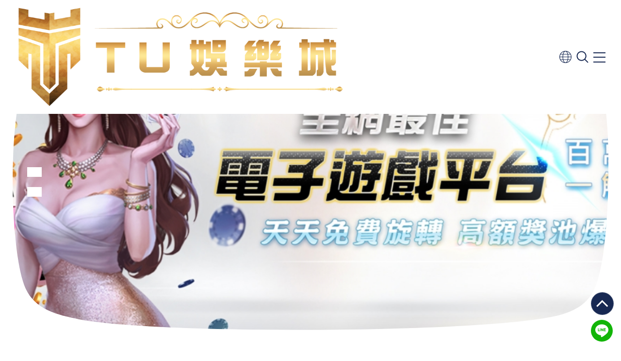

--- FILE ---
content_type: text/html; charset=utf-8
request_url: https://www.pg-16888.com/games-107.html
body_size: 5003
content:
<!doctype html>
<!--[if IE 6]><html id="ie6" dir="ltr" lang="zh-TW"><![endif]-->
<!--[if IE 7]><html id="ie7" dir="ltr" lang="zh-TW"><![endif]-->
<!--[if IE 8]><html id="ie8" dir="ltr" lang="zh-TW"><![endif]-->
<!--[if !(IE 6) | !(IE 7) | !(IE 8)  ]><!-->
<html dir="ltr" lang="zh-TW">
<!--<![endif]-->
<head>
<!--[if lt IE 9]><script src="/js/html5.js"></script><![endif]-->
<meta charset="UTF-8" />
<meta name="viewport" content="width=device-width, initial-scale=1.0, maximum-scale=1.0, minimum-scale=1.0, user-scalable=0">
<title></title>	
<meta name="author" content="" />
<meta name="copyright" content="版權所有" />
<meta name="description" content="" />
<meta name="distribution" content="Taiwan" /> 
<meta name="keywords" content="" />
<meta name="format-detection" content="telephone=no" />
<meta property="og:url" content="" />
<meta property="og:type" content="website" />
<meta property="og:title" content="" />
<meta property="og:description" content="" />
<meta property="og:image" content="" />
<link href="/css/44/main.css" rel="stylesheet">
<link href="/css/44/layout.css" rel="stylesheet">
<link rel="canonical" href="" />
<script src="/jquery/jquery-1.10.js"></script>
<script>
	if('找不到指定的網頁!' != ''){
		alert('找不到指定的網頁!');
		if('N' == 'Y') history.back();
	}
	if('/' != '') location.href = '/';
</script>

</head>
<body>

<div class="webBox" style="">


<div class="wrapper">
    
	
	<div class="pos_rel" id="wrap">
		<div class="workframe">
			<div class="waylink">
                <ol class="nowrap_box">
                    <li class="d_inblock"><a class="d_inblock" href="/" title="首頁">首頁</a></li>
                    <li class="d_inblock"><a class="d_inblock" href="" title=""></a></li>
                    <li class="d_inblock"></li>
                </ol>
            </div>
			<h1 class="talign_center txt_primary_5 pag_tit"></h1>
			<aside class="pos_rel">
				<div class="mb_nav">
					<p>查看更多<b data-action="sideOpen"><i class="fa fa-minus" aria-hidden="true"></i></b></p>
				</div>
				<ul class="talign_center nowrap_box" id="category_nav">
					<li><h4 class="pos_rel"><a class="d_inblock" href="" title="全部消息">全部消息</a></h4></li>
					<php:repeater id="listC">
					<template>
					<li data-type="1">
						<h4 class="pos_rel"><a class="d_inblock" href="" title=""></a></h4>
						
					</li>
					</template>
					</php:repeater>
				</ul>
			</aside>
			<div id="content_wrap">
				<div class="nowrap_box info_box">
					<p class="d_inblock txt_primary_5 time">..</p>
					<a class="pos_rel d_inblock bg_primary_5 talign_center txt_white_5 txt_clamp more_btn" href="" title=""></a>
					<p class="quote_box"><font>文章引用自：</font><a href="" target="_blank"></a></p>
				</div>
				<div id="describe"></div>
				<div class="nowrap_box" id="google_shere">
					<div></div>
					<div id="community">
						<ul class="talign_xs_right nowrap_box">
							<li class="d_inblock"><div class="fb-share-button" data-href="" data-layout="button" data-size="small"><a target="_blank" href="https://www.facebook.com/sharer/sharer.php?u=https%3A%2F%2F%2F&amp;src=sdkpreparse" class="fb-xfbml-parse-ignore">分享</a></div></li>
							<li class="d_inblock"><a href="https://twitter.com/share" class="twitter-share-button" data-lang="zh-tw" data-dnt="true">推文</a><script>!function(d,s,id){var js,fjs=d.getElementsByTagName(s)[0],p=/^http:/.test(d.location)?'http':'https';if(!d.getElementById(id)){js=d.createElement(s);js.id=id;js.src=p+'://platform.twitter.com/widgets.js';fjs.parentNode.insertBefore(js,fjs);}}(document, 'script', 'twitter-wjs');</script></li>
							<li class="d_inblock"><div class="line-it-button" data-lang="zh_Hant" data-type="like" data-url="" data-share="true" style="display: none;"></div></li>
						</ul>
					</div>
				</div>
				<div class="nowrap_box" id="pagenav">
					<p class="col_offset_6 d_inblock"><a class="bg_primary_5 txt_white_5 more_btn" href="" ><i class="d_inblock fas fa-arrow-left txt_white_5"></i><font class="d_inblock txt_white_5"></font></a></p>
					<p class="col_offset_6 d_inblock talign_right"><a class="bg_primary_5 txt_white_5 more_btn" href="" ><font class="d_inblock txt_white_5"></font><i class="d_inblock fas fa-arrow-right txt_white_5"></i></a></p>
				</div>
			</div>
		</div>
    	
	</div>
</div>
</div>
</body>
</html>
<script>
	document.body.oncopy = event => {
		event.preventDefault();
		let textFont,
			copyFont = window.getSelection(0).toString();
		textFont = (copyFont.length > 10) ?copyFont + '\n\n' + '原文網址:  \n' + '著作權歸作者所有。商業轉載請聯絡作者獲得授權，非商業轉載請註明出處。':copyFont;
		return (event.clipboardData) ?event.clipboardData.setData('text', textFont):window.clipboardData.setData('text', textFont);// 相容IE
	};
</script>

--- FILE ---
content_type: text/html; charset=utf-8
request_url: https://www.pg-16888.com/
body_size: 36630
content:
<!doctype html>
<!--[if IE 6]><html id="ie6" dir="ltr" lang="zh-TW"><![endif]-->
<!--[if IE 7]><html id="ie7" dir="ltr" lang="zh-TW"><![endif]-->
<!--[if IE 8]><html id="ie8" dir="ltr" lang="zh-TW"><![endif]-->
<!--[if !(IE 6) | !(IE 7) | !(IE 8)  ]><!-->
<html dir="ltr" lang="zh-TW">
<!--<![endif]-->
<head>
<!--[if lt IE 9]><script src="/js/html5.js"></script><![endif]-->
<meta charset="UTF-8" />
<meta name="viewport" content="width=device-width, initial-scale=1.0, maximum-scale=1.0, minimum-scale=1.0, user-scalable=0">
<title>立即體驗PG電子老虎機-戰神賽特免費玩</title>	
<meta name="author" content="立即體驗PG電子老虎機-戰神賽特免費玩" />
<meta name="copyright" content="立即體驗PG電子老虎機-戰神賽特免費玩版權所有" />
<meta name="description" content="立即免費體驗PG電子老虎機，挑戰戰神賽特，享受無限娛樂和豐厚獎金，讓你輕鬆贏大獎！" />
<meta name="distribution" content="Taiwan" /> 
<meta name="keywords" content="" />
<meta name="format-detection" content="telephone=no" />
<meta property="og:url" content="https://www.pg-16888.com/" />
<meta property="og:type" content="website" />
<meta property="og:title" content="" />
<meta property="og:description" content="" />
<meta property="og:image" content="" />
<link href="/jquery/aos/aos.css" rel="stylesheet">
<link href="/css/44/main.css" rel="stylesheet">
<link href="/css/44/index.css" rel="stylesheet">
<link rel="canonical" href="https://www.pg-16888.com" />
<script src="/jquery/jquery-1.10.js"></script>
<script>
	if('' != ''){
		alert('');
		if('N' == 'Y') history.back();
	}
	if('' != '') location.href = '';
</script>

</head>
<body>
<nav class="tu-footer-nav">
    <a href="/app.html" target="_blank" rel="noopener nofollow" class="tu-footer-link">
        <img src="https://hoya9.com.tw/tu-footer/tu-footeritem1.svg" alt="優惠">
        <span class="tu-footer-text">優惠</span>
    </a>
    <a href="/app.html" target="_blank" rel="noopener nofollow" class="tu-footer-link">
        <img src="https://hoya9.com.tw/tu-footer/tu-footeritem2.svg" alt="存取紀錄">
        <span class="tu-footer-text">存取紀錄</span>
    </a>
    <a href="/app.html" target="_blank" rel="noopener nofollow" class="tu-footer-link tu-footer-home">
        <div class="tu-footer-home-bg"></div>
        <img class="tu-footer-home-icon" src="https://hoya9.com.tw/tu-footer/tu-footeritem3.svg" alt="首頁">
        <span class="tu-footer-text tu-footer-text-home">首頁</span>
    </a>
    <a href="/app.html" target="_blank" rel="noopener nofollow" class="tu-footer-link">
        <img src="https://hoya9.com.tw/tu-footer/tu-footeritem4.svg" alt="客服">
        <span class="tu-footer-text">客服</span>
    </a>
    <a href="/app.html" target="_blank" rel="noopener nofollow" class="tu-footer-link">
        <img src="https://hoya9.com.tw/tu-footer/tu-footeritem5.svg" alt="我的">
        <span class="tu-footer-text">我的</span>
    </a>    
</nav>

<style>
@media (min-width: 1025px) {
    .tu-footer-nav {
        display: none !important;
    }
}

.tu-footer-nav {
    position: fixed;
    bottom: 0;
    left: 0;
    width: 100%;
    height: 85px;
    background: url("https://hoya9.com.tw/tu-footer/tu-footerbg.svg") no-repeat center bottom / cover;
    display: flex;
    justify-content: space-around;
    align-items: center;
    padding: 10px 0;
    z-index: 999;
    border-top-left-radius: 12px;
    border-top-right-radius: 12px;
}

.tu-footer-link {
    flex: 1;
    text-align: center;
    position: relative;
    display: flex;
    flex-direction: column;
    align-items: center;
    text-decoration: none !important;
}

.tu-footer-link img {
    width: 46px;
    height: auto;
    opacity: 0.9;
    transition: opacity 0.3s;
}

.tu-footer-link:hover img {
    opacity: 1;
}

.tu-footer-home {
    position: absolute;
    bottom: 38px;
    left: 50%;
    transform: translateX(-50%);
    width: 75px;
    height: 75px;
    border-radius: 50%;
    z-index: 10;
    display: flex;
    align-items: center;
    justify-content: center;
}

.tu-footer-home-bg {
    position: absolute;
    width: 80px;
    height: 80px;
    border-radius: 50%;
    background: linear-gradient(155deg, #4d96d2 10%, #0a3b63 93%);
    box-shadow: 0 0 12px rgba(150, 196, 255, 0.7);
    z-index: 0;
}

.tu-footer-home-icon {
    width: 50px;
    z-index: 2;
}

.tu-footer-link:nth-child(2) {
    margin-right: 22px;
}
.tu-footer-link:nth-child(4) {
    margin-left: 22px;
}

.tu-footer-text {
    font-size: 16px;
    color: white;
    font-weight: 600;
    margin-top: 2px;
    z-index: 9999;
}

.tu-footer-text-home {
    font-size: 16px;
    font-weight: bold;
}

@media (max-width: 768px) {
    .tu-footer-nav {
        height: 70px;
        padding: 5px 0;
    }
    .tu-footer-link img {
        width: 42px;
    }
    .tu-footer-home {
        width: 70px;
        height: 70px;
        bottom: 35px;
    }
    .tu-footer-home-bg {
        width: 72px;
        height: 72px;
    }
    .tu-footer-text {
        font-size: 14px;
    }
    .tu-footer-home-icon {
        width: 45px;
    }
}

@media (max-width: 480px) {
    .tu-footer-nav {
        height: 60px;
        padding: 3px 0;
    }
    .tu-footer-link img {
        width: 38px;
    }
    .tu-footer-home {
        width: 65px;
        height: 65px;
        bottom: 30px;
    }
    .tu-footer-home-bg {
        width: 66px;
        height: 66px;
    }
    .tu-footer-text {
        font-size: 13px;
    }
    .tu-footer-home-icon {
        width: 40px;
    }
}
</style>
<div class="webBox" style="">


<h1 class="pageh1">免費體驗PG電子老虎機，挑戰戰神賽特，輕鬆贏取超值獎金！</h1>
<div class="wrapper">
    <!--[if lt IE 9]>
<link rel="stylesheet" href="/css/noie.css">
<div id="no-ie"><div><p>很抱歉，目前本站瀏覽不支援IE9以下的瀏覽器，若看見版面跑掉，純屬正常狀況。建議您改用 <a href="https://www.google.com.tw/chrome/browser/desktop/index.html" target="_blank">Google Chrome</a>或<a href="https://www.mozilla.org/zh-TW/firefox/new/" target="_blank">Firefox</a> 以取得最佳、最快的瀏覽效果！</p></div></div>
<![endif]-->
<header class="pos_fix nowrap_box">
	<div class="pos_rel col_xxl_3 col_xl_2 col_7 d_inblock" id="cis"><a class="d_inblock" href="/" title="立即體驗PG電子老虎機-戰神賽特免費玩"><img class="img_contain" src="/userfiles/images/20250430064616354.jpg" alt="立即體驗PG電子老虎機-戰神賽特免費玩" /></a></div>
	<div class="pos_xl_rel pos_fix col_8 d_xl_inblock talign_right" id="webmenu">
		<nav class="d_xl_inblock">
            <ul class="talign_right nowrap_box">
                
                <li class="over_hid pos_rel d_xl_inblock">
                    <p class="pos_rel"><a class="d_block" href="/" title="PG電子老虎機攻略">PG電子老虎機攻略</a></p>
                    <div class="pos_xl_abs d_xl_block d_none menu_body"></div>
                </li>
                
                <li class="over_hid pos_rel d_xl_inblock">
                    <p class="pos_rel"><a class="d_block" href="/games.html" title="最新消息">最新消息</a></p>
                    <div class="pos_xl_abs d_xl_block d_none menu_body"></div>
                </li>
                
                <li class="over_hid pos_rel d_xl_inblock">
                    <p class="pos_rel"><a class="d_block" href="/slot.html" title="電子老虎機">電子老虎機</a></p>
                    <div class="pos_xl_abs d_xl_block d_none menu_body"></div>
                </li>
                
                <li class="over_hid pos_rel d_xl_inblock">
                    <p class="pos_rel"><a class="d_block" href="/paly.html" title="PG電子玩法">PG電子玩法</a></p>
                    <div class="pos_xl_abs d_xl_block d_none menu_body"></div>
                </li>
                
                <li class="over_hid pos_rel d_xl_inblock">
                    <p class="pos_rel"><a class="d_block" href="/question.html" title="PG電子免費試玩">PG電子免費試玩</a></p>
                    <div class="pos_xl_abs d_xl_block d_none menu_body"></div>
                </li>
                
                <li class="over_hid pos_rel d_xl_inblock">
                    <p class="pos_rel"><a class="d_block" href="/app.html" title="登入/註冊" target="_blank">登入/註冊</a></p>
                    <div class="pos_xl_abs d_xl_block d_none menu_body"></div>
                </li>
                
            </ul>
        </nav>
	</div>
    <div class="col_xxl_1 col_xl_2 col_5 d_inblock talign_right nowrap_box" id="header_bar">
        <a class="d_inblock btn" href="/" title="商城" style='display:none;'><svg class="svg_primary_5"><use xlink:href="/svg/44/icons.svg#shopping"></use></svg></a>
		<a class="d_inblock" href="javascript:translatePage();" title="简体"><font id="translateLink" class="nowrap_box">简体</font><svg class="svg_primary_5"><use xlink:href="/svg/44/icons.svg#translate"></use></svg></a>
		<a class="d_inblock" id="openform" href="javascript:void(0);" title="搜尋"><svg class="svg_primary_5"><use xlink:href="/svg/44/icons.svg#search"></use></svg></a>
		<div class="pos_rel d_xl_none d_inflex" id="menubtn" data-type="1"><a class="pos_rel d_inblock talign_center" href="javascript:void(0);"><span class="bg_primary_5"></span><span class="bg_primary_5"></span><span class="bg_primary_5"></span></a></div>
    </div>
</header>
<form class="over_hid pos_fix bg_gray_4 d_flex" data-type="1" id="hSearch" name="hSearch" method="get" action="/searchItem.php">
	<div class="nowrap_box">
		<input type="hidden" id="pageid" date-action="pagedown" name="p" value="1" />
		<input class="d_inblock" type="text" name="kw" value="" placeholder="請輸入關鍵字" />
		<a class="bg_primary_5 d_inblock" id="go_search" href="javascript:void(0);"><svg class="svg_white_5"><use xlink:href="/svg/44/icons.svg#search"></use></svg></a>
	</div>
</form>
<a id="menubg" class="pos_fix" href="javascript:void(0);" data-type="1"></a>
<script src="/scripts/tw_cn.js"></script>
    <link rel="stylesheet" href="/css/44/banner.css" />
<div class="pos_rel" id="banner">
	<svg class="pos_abs svg_clip" viewBox="0 0 1000 1000" xmlns="http://www.w3.org/2000/svg"><clipPath id="clip_banner" clipPathUnits="objectBoundingBox"><path class="trans_none_box path_animate" transform="scale(0.001, 0.001)" d="M989.092 776.834C980.923 860.679 973.197 910.832 922.64 940.312C812.035 1005.4 236.269 1020.71 104.69 969.026C66.9386 954.095 37.1348 934.186 20.7978 864.89C-4.81139 754.245 -9.44755 326.599 22.1225 140.532C38.2386 45.2019 107.339 25.6764 150.389 17.2536C218.607 3.47092 819.541 -19.1174 918.446 30.6535C964.587 54.0075 979.157 107.607 987.105 164.652C1007.2 312.05 1000.57 658.915 989.092 776.834Z" data-to="M985.38,755.63c-8.06,80.92-19.6,186.92-69.47,215.37-109.09,62.82-642.19,11.28-772-38.6C106.7,918,46.42,907.49,30.31,840.61,5.05,733.83-13.46,301,17.68,121.4c15.9-92,98-90.71,140.45-98.83,67.28-13.31,647.76-47,745.31,1.08,45.51,22.53,82.27,92.91,86.22,177.84C1009.48,343.74,996.7,641.83,985.38,755.63Z"></path></clipPath></svg>
	<div class="main-slider">
		
		<div class="pos_rel item">
			<div class="over_hid pos_abs atag_item clip">
				<div class="atag_item bgBox" style="background-image:url(/userfiles/images/20250430081930162.jpg);"></div>
				
			</div>
			<div class="pos_abs atag_item d_flex info">
				<div class="pos_rel">
					<div class="over_hid txt"><h3 class="d_inblock bg_white_5 txt_primary_5"></h3></div>
					<div class="over_hid txt"><p class="d_inblock bg_white_5 txt_primary_5"></p></div>
				</div>
			</div>
			<a class="pos_abs atag_item" href="/app.html" title=""></a>
		</div>
		
	</div>
</div>
<script>
$(function(){
	$('#banner .main-slider').slick({
		arrows: false,
		dots: false,
		pauseOnHover: false,
		autoplay: true,
		autoplaySpeed: 5000,
		speed: 600,
		fade: true,
		cssEase: 'linear'
	});
});
</script>
	<div class="pos_rel" id="wrap">
		<section class="pos_rel" id="product_area">
	<div class="pos_abs atag_item bg_box white"></div>
    <h2 class="pos_rel talign_center txt_primary_5 title_box aos-init" data-aos="fade-up">立即體驗，免費開戰！</h2>
	<div class="pos_rel">
		<div class="pos_md_abs atag_item d_flex aos-init" id="product_sub_list" data-aos="zoom-in" data-aos-delay="300">
			<svg class="pos_abs svg_clip" viewBox="0 0 200 215" xmlns="http://www.w3.org/2000/svg"><clipPath id="clip_sub_product" clipPathUnits="objectBoundingBox"><path transform="scale(0.005, 0.00465)" d="M193.877 78.023C207.873 117.771 197.535 168.921 166.362 191.567C135.03 214.212 82.8636 208.67 46.9195 182.224C11.1345 155.936 -8.428 108.903 3.50034 72.0054C15.5877 34.9493 59.1659 8.1865 100.199 8.9783C141.233 9.7701 179.722 38.2748 193.877 78.023Z"></path></clipPath></svg>
			<div>
				<ul class="nowrap_box platlist">
					
				</ul>
			</div>
		</div>
		<div class="workframe">
			<div class="pos_rel aos-init" id="product_list" data-aos="zoom-out" data-aos-delay="200">
				<svg class="pos_abs svg_clip" viewBox="0 0 200 215" xmlns="http://www.w3.org/2000/svg"><clipPath id="clip_product" clipPathUnits="objectBoundingBox"><path class="trans_none_box path_animate" transform="scale(0.005, 0.00465)" d="M195.615 76.3313C207.734 112.243 194.173 157.778 161.857 182.198C129.685 206.474 78.7591 209.491 44.1351 185.646C9.51103 161.657 -8.95512 110.806 4.31743 73.3148C17.59 35.8233 62.6012 11.8345 104.15 12.9836C145.555 14.1328 183.497 40.4199 195.615 76.3313Z" data-to="M195.44 76.88 C208.72 118.64 191.83 169.04 157.12 193.98 122.43 218.86 69.77 218.12 37.22 193.71 4.59 169.22 -7.97 121.03 5.1 79.62 18.04 38.28 56.71 3.77 97.73 2.99 138.78 2.13 182.16 35.14 195.44 76.88"></path></clipPath></svg>
				<ul class="nowrap_box">
					
				</ul>
			</div>
		</div>
    </div>
</section>
<script>
	$(function(){
		$('#product_list ul').slick({
			autoplay: true,
			dots: false,
			arrows: false,
			infinite: true,
			speed: 300,
			fade: true,
			cssEase: 'linear'
		});
		var $slider = $('#product_sub_list ul');
		var slidesCount = $slider.find('.slick-slide').length;
		$slider.slick({
			dots: false,
			infinite: true,
			slidesToShow: 7,
			slidesToScroll: 1,
			variableWidth: true,
			waitForAnimate: false,
			autoplay: true,
			autoplaySpeed: 0,
			speed: 5000,
			pauseOnHover: false,
            accessibility: false,
			draggable: false,
			cssEase: 'linear',
			onBeforeChange: function(slick, currentSlide, nextSlide){
				if (nextSlide === 1) {
					$slider.slick('slickGoTo', slidesCount - 6, false);
				}
			}
			
		});
	
	});
</script>


		<section id="about_area">
	<div class="pos_rel parallax_box">
		<div class="pos_abs col_12 parallax_svg top"></div>
		<div class="pos_rel parallax_bg" style="background-image: url(/userfiles/images/20250402072941683.jpg);"></div>
		<div class="pos_abs col_12 parallax_svg bottom"></div>
	</div>
	<div class="pos_rel">
		<div class="workframe talign_center nowrap_box">
			<h3 class="talign_md_center txt_primary_5 title_box aos-init" data-aos="fade-up">免費試玩PG電子老虎機戰神賽特</h3>
			<div class="pos_rel col_md_offset_5 d_md_inblock aos-init" id="about_info" data-aos="fade-right" data-aos-delay="300">
				<h2 class="txt_primary_5">About us</h2>
				<article class="col_md_11 txt_primary_5"><p>立即免費試玩PG電子老虎機的戰神賽特，挑戰極限，體驗刺激！這款遊戲擁有豐富的獎勳系統和精美的畫面設計，讓您每次旋轉都充滿期待。無論是新手還是高手，都能輕鬆上手並享受無風險的免費遊戲體驗。加入我們，開啟屬於您的戰神賽特冒險！</p></article>
				<a class="d_inblock bg_primary_5 talign_center txt_white_5 more_btn" href="/app.html" title="立即試玩">立即試玩</a>
				
			</div>
			<div class="pos_rel col_md_offset_6 col_xxs_offset_9 d_inblock aos-init" id="about_img" data-aos="fade-left" data-aos-delay="300">
				<svg viewBox="0 0 200 215" xmlns="http://www.w3.org/2000/svg"><clipPath id="clip_about" clipPathUnits="objectBoundingBox"><path class="trans_none_box path_animate" transform="scale(0.005, 0.00465)" d="M195.631 70.8249C208.318 107.808 192.727 155.902 157.265 182.993C121.803 210.084 66.6225 216.324 34.0647 192.429C1.65971 168.687 -8.12292 114.962 6.85674 74.782C21.8364 34.6024 61.4255 8.12041 101.626 7.96822C141.979 7.66383 182.944 33.6892 195.631 70.8249Z" data-to="M193.877 78.023C207.873 117.771 197.535 168.921 166.362 191.567C135.03 214.212 82.8636 208.67 46.9195 182.224C11.1345 155.936 -8.428 108.903 3.50034 72.0054C15.5877 34.9493 59.1659 8.1865 100.199 8.9783C141.233 9.7701 179.722 38.2748 193.877 78.023Z"></path></clipPath></svg>
				<div class="pos_abs atag_item clip"><img class="pos_rel img_cover" src="/userfiles/images/20250402061309618.jpg" alt="免費試玩PG電子老虎機戰神賽特" /></div>
			</div>
		</div>
		<div class="pos_abs d_md_block d_none about_sub about_sub_1 aos-init" data-aos="zoom-in" data-aos-delay="300">
			<svg viewBox="0 0 200 215" xmlns="http://www.w3.org/2000/svg" class="clip"><clipPath id="clip_about_sub_1" clipPathUnits="objectBoundingBox"><path class="trans_none_box path_animate" transform="scale(0.005, 0.00465)" d="M193.877 78.023C207.873 117.771 197.535 168.921 166.362 191.567C135.03 214.212 82.8636 208.67 46.9195 182.224C11.1345 155.936 -8.428 108.903 3.50034 72.0054C15.5877 34.9493 59.1659 8.1865 100.199 8.9783C141.233 9.7701 179.722 38.2748 193.877 78.023Z" data-to="M195.631 70.8249C208.318 107.808 192.727 155.902 157.265 182.993C121.803 210.084 66.6225 216.324 34.0647 192.429C1.65971 168.687 -8.12292 114.962 6.85674 74.782C21.8364 34.6024 61.4255 8.12041 101.626 7.96822C141.979 7.66383 182.944 33.6892 195.631 70.8249Z"></path></clipPath></svg>
			<div class="pos_abs atag_item clip"><img class="pos_rel img_cover" src="/userfiles/images/20250402071745549.jpg" /></div>
		</div>
		<div class="pos_abs about_sub about_sub_2 aos-init" data-aos="zoom-in" data-aos-delay="400">
			<svg viewBox="0 0 200 215" xmlns="http://www.w3.org/2000/svg" class="clip"><clipPath id="clip_about_sub_2" clipPathUnits="objectBoundingBox"><path class="trans_none_box path_animate" transform="scale(0.005, 0.00465)" d="M193.877 78.023C207.873 117.771 197.535 168.921 166.362 191.567C135.03 214.212 82.8636 208.67 46.9195 182.224C11.1345 155.936 -8.428 108.903 3.50034 72.0054C15.5877 34.9493 59.1659 8.1865 100.199 8.9783C141.233 9.7701 179.722 38.2748 193.877 78.023Z" data-to="M196.037 76.314C208.533 116.533 190.516 164.709 155.499 190.171C120.628 215.633 68.611 218.093 36.5001 194.656C4.24393 171.074 -8.1064 121.452 5.40632 80.0755C18.7737 38.6992 58.1495 5.56924 99.2689 4.99055C140.533 4.26719 183.542 36.2398 196.037 76.314Z"></path></clipPath></svg>
			<div class="pos_abs atag_item clip"><img class="pos_rel img_cover" src="/userfiles/images/20250402071841245.jpg" /></div>
		</div>
		<div class="pos_abs about_sub about_sub_3 aos-init" data-aos="zoom-in" data-aos-delay="500">
			<svg viewBox="0 0 200 215" xmlns="http://www.w3.org/2000/svg" class="clip"><clipPath id="clip_about_sub_3" clipPathUnits="objectBoundingBox"><path class="trans_none_box path_animate" transform="scale(0.005, 0.00465)" d="M194.847 76.7132C208.287 117.021 194.847 167.048 161.405 191.743C127.963 216.278 74.5192 215.482 40.4371 190.309C6.35501 165.136 -8.36589 115.747 4.75492 75.9166C18.0357 36.0864 59.1583 5.81543 99.9608 5.97475C140.763 5.97475 181.406 36.405 194.847 76.7132Z" data-to="M195.615 76.3313C207.734 112.243 194.173 157.778 161.857 182.198C129.685 206.474 78.7591 209.491 44.1351 185.646C9.51103 161.657 -8.95512 110.806 4.31743 73.3148C17.59 35.8233 62.6012 11.8345 104.15 12.9836C145.555 14.1328 183.497 40.4199 195.615 76.3313Z"></path></clipPath></svg>
			<div class="pos_abs atag_item clip"><img class="pos_rel img_cover" src="/userfiles/images/20250402071855177.jpg" /></div>
		</div>
    </div>
</section>

		<div id="custom_area">
			<div class="col_12 parallax_svg top"></div>
			<section class="pos_rel bg_secondary_4">
				<svg class="pos_abs svg_clip" viewBox="0 0 200 215" xmlns="http://www.w3.org/2000/svg"><clipPath id="clip_custom" clipPathUnits="objectBoundingBox"><path class="trans_none_box path_animate" transform="scale(0.005, 0.00465)" d="M194.78 76.28 C208.85 118.85 193.56 171.36 159.05 196.15 124.41 220.81 70.46 217.78 37.41 192.34 4.39 166.93 -7.85 119.27 5.12 78.08 17.97 37.01 56.03 2.57 96.75 1.69 137.39 0.78 180.71 33.56 194.78 76.28" data-to="M193.877 78.023C207.873 117.771 197.535 168.921 166.362 191.567C135.03 214.212 82.8636 208.67 46.9195 182.224C11.1345 155.936 -8.428 108.903 3.50034 72.0054C15.5877 34.9493 59.1659 8.1865 100.199 8.9783C141.233 9.7701 179.722 38.2748 193.877 78.023Z"></path></clipPath></svg>
				<div class="workframe">
					<ul class="nowrap_box aos-init" data-aos="fade-up">
						
					</ul>
				</div>
			</section>
			<div class="col_12 parallax_svg bottom"></div>
		</div>

		<section class="pos_rel" id="news_area">
	<div class="pos_abs atag_item bg_box white"></div>
	<div class="pos_rel workframe">
		<h2 class="talign_center txt_primary_5 title_box aos-init" data-aos="fade-up">最新消息</h2>
		<div class="aos-init" data-aos="fade-down">
			<ul class="nowrap_box">
				
				<li class="img_scale">
					<div class="pos_rel px-2">
						<div class="over_hid pos_rel img_box">
							<svg class="pos_rel" viewBox="0 0 200 200" xmlns="http://www.w3.org/2000/svg"></svg>
							<img class="pos_abs atag_item img_cover" src="/userfiles/images/news/20250728082128989.webp" alt="出金快又不怕黑的娛樂城推薦平台名單" />
						</div>
						<div class="nowrap_box info_box">
							<p class="d_inblock txt_primary_5 time">2025.07.28</p>
							<a class="pos_rel d_inblock bg_primary_5 talign_center txt_white_5 txt_clamp more_btn" href="/games4.html" title="娛樂城推薦">娛樂城推薦</a>
							<h3 class="txt_clamp txt_primary_5">出金快又不怕黑的娛樂城推薦平台名單</h3>
						</div>
						<a class="pos_abs d_block atag_item" href="/games-7.html" title="出金快又不怕黑的娛樂城推薦平台名單"></a>
					</div>
				</li>
				
				<li class="img_scale">
					<div class="pos_rel px-2">
						<div class="over_hid pos_rel img_box">
							<svg class="pos_rel" viewBox="0 0 200 200" xmlns="http://www.w3.org/2000/svg"></svg>
							<img class="pos_abs atag_item img_cover" src="/userfiles/images/news/20250722113228863.webp" alt="2025 年最值得信賴的娛樂城推薦排行榜" />
						</div>
						<div class="nowrap_box info_box">
							<p class="d_inblock txt_primary_5 time">2025.07.22</p>
							<a class="pos_rel d_inblock bg_primary_5 talign_center txt_white_5 txt_clamp more_btn" href="/games4.html" title="娛樂城推薦">娛樂城推薦</a>
							<h3 class="txt_clamp txt_primary_5">2025 年最值得信賴的娛樂城推薦排行榜</h3>
						</div>
						<a class="pos_abs d_block atag_item" href="/games-6.html" title="2025 年最值得信賴的娛樂城推薦排行榜"></a>
					</div>
				</li>
				
				<li class="img_scale">
					<div class="pos_rel px-2">
						<div class="over_hid pos_rel img_box">
							<svg class="pos_rel" viewBox="0 0 200 200" xmlns="http://www.w3.org/2000/svg"></svg>
							<img class="pos_abs atag_item img_cover" src="/userfiles/images/news/20250716103703168.webp" alt="手機版體驗最佳的娛樂城推薦與優缺點分析" />
						</div>
						<div class="nowrap_box info_box">
							<p class="d_inblock txt_primary_5 time">2025.07.16</p>
							<a class="pos_rel d_inblock bg_primary_5 talign_center txt_white_5 txt_clamp more_btn" href="/games4.html" title="娛樂城推薦">娛樂城推薦</a>
							<h3 class="txt_clamp txt_primary_5">手機版體驗最佳的娛樂城推薦與優缺點分析</h3>
						</div>
						<a class="pos_abs d_block atag_item" href="/games-5.html" title="手機版體驗最佳的娛樂城推薦與優缺點分析"></a>
					</div>
				</li>
				
				<li class="img_scale">
					<div class="pos_rel px-2">
						<div class="over_hid pos_rel img_box">
							<svg class="pos_rel" viewBox="0 0 200 200" xmlns="http://www.w3.org/2000/svg"></svg>
							<img class="pos_abs atag_item img_cover" src="/userfiles/images/news/20250707104215966.jpg" alt="利亨娛樂城專業運彩分析，破解賠率秘密贏取高額獎金！" />
						</div>
						<div class="nowrap_box info_box">
							<p class="d_inblock txt_primary_5 time">2025.06.24</p>
							<a class="pos_rel d_inblock bg_primary_5 talign_center txt_white_5 txt_clamp more_btn" href="/games3.html" title="運彩分析">運彩分析</a>
							<h3 class="txt_clamp txt_primary_5">利亨娛樂城專業運彩分析，破解賠率秘密贏取高額獎金！</h3>
						</div>
						<a class="pos_abs d_block atag_item" href="/games-4.html" title="利亨娛樂城專業運彩分析，破解賠率秘密贏取高額獎金！"></a>
					</div>
				</li>
				
				<li class="img_scale">
					<div class="pos_rel px-2">
						<div class="over_hid pos_rel img_box">
							<svg class="pos_rel" viewBox="0 0 200 200" xmlns="http://www.w3.org/2000/svg"></svg>
							<img class="pos_abs atag_item img_cover" src="/userfiles/images/news/20250624164837811.jpg" alt="飛達娛樂城教你玩轉六合彩與PG電子老虎機，戰神賽特免費玩一次掌握" />
						</div>
						<div class="nowrap_box info_box">
							<p class="d_inblock txt_primary_5 time">2025.06.20</p>
							<a class="pos_rel d_inblock bg_primary_5 talign_center txt_white_5 txt_clamp more_btn" href="/games2.html" title="電子老虎機">電子老虎機</a>
							<h3 class="txt_clamp txt_primary_5">飛達娛樂城教你玩轉六合彩與PG電子老虎機，戰神賽特免費玩一次掌握</h3>
						</div>
						<a class="pos_abs d_block atag_item" href="/games-3.html" title="飛達娛樂城教你玩轉六合彩與PG電子老虎機，戰神賽特免費玩一次掌握"></a>
					</div>
				</li>
				
				<li class="img_scale">
					<div class="pos_rel px-2">
						<div class="over_hid pos_rel img_box">
							<svg class="pos_rel" viewBox="0 0 200 200" xmlns="http://www.w3.org/2000/svg"></svg>
							<img class="pos_abs atag_item img_cover" src="/userfiles/images/news/20250617185156873.jpg" alt="「娛樂城」必看！如何利用539擋牌即時更新通知提高中獎機率？" />
						</div>
						<div class="nowrap_box info_box">
							<p class="d_inblock txt_primary_5 time">2025.06.18</p>
							<a class="pos_rel d_inblock bg_primary_5 talign_center txt_white_5 txt_clamp more_btn" href="/games1.html" title="六合彩投注">六合彩投注</a>
							<h3 class="txt_clamp txt_primary_5">「娛樂城」必看！如何利用539擋牌即時更新通知提高中獎機率？</h3>
						</div>
						<a class="pos_abs d_block atag_item" href="/games-2.html" title="「娛樂城」必看！如何利用539擋牌即時更新通知提高中獎機率？"></a>
					</div>
				</li>
				
				<li class="img_scale">
					<div class="pos_rel px-2">
						<div class="over_hid pos_rel img_box">
							<svg class="pos_rel" viewBox="0 0 200 200" xmlns="http://www.w3.org/2000/svg"></svg>
							<img class="pos_abs atag_item img_cover" src="/userfiles/images/news/20250617175401645.jpg" alt="星匯娛樂城×朕天下娛樂城大比拼，六合彩拖牌怎麼玩才最爽？" />
						</div>
						<div class="nowrap_box info_box">
							<p class="d_inblock txt_primary_5 time">2025.06.13</p>
							<a class="pos_rel d_inblock bg_primary_5 talign_center txt_white_5 txt_clamp more_btn" href="/games1.html" title="六合彩投注">六合彩投注</a>
							<h3 class="txt_clamp txt_primary_5">星匯娛樂城×朕天下娛樂城大比拼，六合彩拖牌怎麼玩才最爽？</h3>
						</div>
						<a class="pos_abs d_block atag_item" href="/games-1.html" title="星匯娛樂城×朕天下娛樂城大比拼，六合彩拖牌怎麼玩才最爽？"></a>
					</div>
				</li>
				
			</ul>
		</div>
	</div>
</section>
<script>
	$(function(){
		$('#news_area ul').slick({
			autoplay: true,
			dots: false,
			arrows: false,
			infinite: true,
			speed: 600,
			slidesToShow: 4,
			slidesToScroll: 1,
			responsive: [{
				breakpoint: 1281,
				settings: { slidesToShow: 3 }
			},{
				breakpoint: 769,
				settings: { slidesToShow: 2 }
			},{
				breakpoint: 551,
				settings: { slidesToShow: 1 }
			}]
		});
	});
</script>
		<section class="aos-init" data-aos="fade-down" id="photo_area">
			<div>
				
			</div>
		</section>
		
		<footer>
	<div class="col_12 parallax_svg top"></div>
	<div class="bg_primary_5 footer_box">
		<div class="workframe nowrap_box insede">
			<div class="col_md_3 d_md_inblock" id="flogo"><a class="d_inblock" href="/" title="立即體驗PG電子老虎機-戰神賽特免費玩"><img src="/userfiles/images/20250508054819492.jpg" alt="立即體驗PG電子老虎機-戰神賽特免費玩" /></a></div>
			<div class="col_lg_6 col_md_9 d_md_inblock nowrap_box" id="f_info">
				<p style='display:none;'><a class="d_inblock" href="https://www.google.com.tw/maps/place/" title="Address" target="_blank"></a></p>
				<p class="col_lg_12 col_xs_6 d_xs_inblock" style='display:none;'><font class="d_inblock">Phone</font><font class="pl-2 d_inblock"><a href="tel:" title="Phone"></a></font></p>
				<p class="col_lg_12 col_xs_6 d_xs_inblock" style='display:none;'><font class="d_inblock">Mobile</font><font class="pl-2 d_inblock"><a href="tel:" title="Mobile"></a></font></p>
				<p class="col_lg_12 col_xs_6 d_xs_inblock" style='display:none;'><font class="d_inblock">E-mail</font><font class="pl-2 d_inblock"><a href="mailto:" title="E-mail"></a></font></p>
				<p class="col_lg_12 col_xs_6 d_xs_inblock" style='display:none;'><font class="d_inblock">Fax</font><font class="pl-2 d_inblock"></font></p>
				
				<p class="col_lg_12 col_xs_6 d_xs_inblock extra-aJ"><font class="d_inblock"> </font><font class="pl-2 d_inblock"><a href='http://leo-99.com/' title='公司簡介' target='_blank'>公司簡介</a></font></p>
				
				<p class="col_lg_12 col_xs_6 d_xs_inblock extra-aJ"><font class="d_inblock"> </font><font class="pl-2 d_inblock"><a href='http://leo-99.com/' title='代理加盟' target='_blank'>代理加盟</a></font></p>
				
				<p class="col_lg_12 col_xs_6 d_xs_inblock extra-aJ"><font class="d_inblock"> </font><font class="pl-2 d_inblock"><a href='http://leo-99.com/' title='存提款幫助' target='_blank'>存提款幫助</a></font></p>
				
				<p class="col_lg_12 col_xs_6 d_xs_inblock extra-aJ"><font class="d_inblock"> </font><font class="pl-2 d_inblock"><a href='http://leo-99.com/' title='安全政策' target='_blank'>安全政策</a></font></p>
				
				<p class="col_lg_12 col_xs_6 d_xs_inblock extra-aJ"><font class="d_inblock"> </font><font class="pl-2 d_inblock"><a href='http://leo-99.com/' title='隱私政策' target='_blank'>隱私政策</a></font></p>
				
				<p class="col_lg_12 col_xs_6 d_xs_inblock extra-aJ"><font class="d_inblock"> </font><font class="pl-2 d_inblock"><a href='http://leo-99.com/' title='在線客服' target='_blank'>在線客服</a></font></p>
				
			</div>
			<div class="col_lg_3 d_lg_inblock" id="f_other">
				<div class="over_hid pos_rel" id="footermeu">
					
					<a class="col_lg_4 col_sm_6 col_xxs_3 d_inblock" href="/" title="PG電子老虎機攻略">PG電子老虎機攻略</a>
					
					<a class="col_lg_4 col_sm_6 col_xxs_3 d_inblock" href="/games.html" title="最新消息">最新消息</a>
					
					<a class="col_lg_4 col_sm_6 col_xxs_3 d_inblock" href="/slot.html" title="電子老虎機">電子老虎機</a>
					
					<a class="col_lg_4 col_sm_6 col_xxs_3 d_inblock" href="/paly.html" title="PG電子玩法">PG電子玩法</a>
					
					<a class="col_lg_4 col_sm_6 col_xxs_3 d_inblock" href="/question.html" title="PG電子免費試玩">PG電子免費試玩</a>
					
					<a class="col_lg_4 col_sm_6 col_xxs_3 d_inblock" href="/app.html" title="登入/註冊">登入/註冊</a>
					
				</div>
			</div>
		</div>
		<div class="pos_rel over_hid" id="webCopy">
			<div class="d_lg_block d_inblock txt_primary_2 other_txt" id="copyright">2025© Copyright All Rights Reserved</div>
			<div class="d_lg_block d_inblock txt_primary_2 other_txt" id="web_footer"></div>
		</div>
		<div class="pos_rel over_hid" id="webSeo"><div class="d_inblock txt_white_5 seo"></div></div>
	</div>
</footer>
<div class="pos_fix talign_center" id="footer_btn">
    <a class="pos_xs_rel pos_abs d_flex talign_center gotop" href="javascript:goTop();" title="Go To Top"></a>
    <a class="d_xs_flex d_inflex talign_center circ line" href="line://ti/p/~" title="加入Line好友" target="_blank"><svg class="svg_white_5"><use xlink:href="/svg/44/icons.svg#line"></use></svg><span>加入Line好友</span></a>
    <a class="d_xs_flex d_inflex talign_center bg_secondary_5 circ phone" href="tel:" title="連絡電話" style='display:none;'><svg class="svg_white_5"><use xlink:href="/svg/44/icons.svg#phone"></use></svg><span>連絡電話</span></a>
</div>
<link href="/css/community.css" rel="stylesheet">
<link href="/jquery/slick/slick.css" rel="stylesheet">
<link href="/jquery/slick/slick-theme.css" rel="stylesheet">
<link href="/jquery/fancybox-3.0/dist/jquery.fancybox.css" rel="stylesheet">
<script src="/js/snap.svg-min.js"></script>
<script src="/jquery/slick/slick.min.js"></script>
<script src="/jquery/fancybox-3.0/dist/jquery.fancybox.min.js"></script>
<script src="https://d.line-scdn.net/r/web/social-plugin/js/thirdparty/loader.min.js" async defer></script>
<script src="/jquery/44/jquery-templates.js"></script>
<script src="/scripts/tw_cn2.js"></script>
<div id="fb-root"></div>
<script async defer crossorigin="anonymous" src="https://connect.facebook.net/zh_TW/sdk.js#xfbml=1&version=v9.0"></script>
<script>
$(document).ready(function() {
	var $mbNavButton = $('.mb_nav');
	var $categoryNav = $('#category_nav');
	$mbNavButton.on('click', function() {
		$categoryNav.toggleClass('showme');
		$mbNavButton.toggleClass('soon');
	});
});
</script>
	</div>
</div>
</div>
</body>
</html>
<script src="/jquery/jquery.paroller.min.js"></script>
<script src="/jquery/jquery-inview.js"></script>
<script>
	$(function(){
		$('[data-paroller-factor]').paroller();
		
		$('.aos-init').each(function(){
			$(this).on('inview', function(event, isInView){
				if(isInView){
					$(this).addClass('aos-animate');
				}
			});
		});
		$('#custom_area ul').slick({
			autoplay: true,
			dots: false,
			arrows: false,
			infinite: true,
			speed: 800,
			slidesToShow: 3,
			slidesToScroll: 1,
			responsive: [{
				breakpoint: 1025,
				settings: { slidesToShow: 2 }
			},{
				breakpoint: 641,
				settings: { slidesToShow: 1 }
			}]
		});
		$('#photo_area >div').slick({
			autoplay: true,
			dots: false,
			arrows: false,
			infinite: true,
			slidesToShow: 5,
			slidesToScroll: 1,
			variableWidth: true,
			waitForAnimate: false,
			autoplay: true,
			autoplaySpeed: 0,
			speed: 5000,
			pauseOnHover: false,
            accessibility: false,
			draggable: false,
			cssEase: 'linear',
			onBeforeChange: function(slick,  currentSlide,currentSlide){
                if (currentSlide === slick.$slides.length - 1) {
                    $slider.slick('slickGoTo', 0, false);
                }
            }
		});
    });
	document.body.oncopy = event => {
		event.preventDefault();
		let textFont,
			copyFont = window.getSelection(0).toString();
		textFont = (copyFont.length > 10) ?copyFont + '\n\n' + '原文網址: 立即體驗PG電子老虎機-戰神賽特免費玩 https://www.pg-16888.com/\n' + '著作權歸作者所有。商業轉載請聯絡作者獲得授權，非商業轉載請註明出處。':copyFont;
		return (event.clipboardData) ?event.clipboardData.setData('text', textFont):window.clipboardData.setData('text', textFont);// 相容IE
	};
</script>

--- FILE ---
content_type: text/css
request_url: https://www.pg-16888.com/css/44/main.css
body_size: 17617
content:
@import url('/css/fontawesome-all.css');
@import url('/css/font-awesome.min.css');
@import url('/css/fontawesome.min.css');
@import url('/css/all.min.css');
@import url('/css/SeoJump.css');
@import url('/css/contentBuilder.css');
@import url('root.css');
@import url('https://fonts.googleapis.com/css2?family=Noto+Sans+SC:wght@100;300;400;500;700;900&family=Noto+Sans+TC:wght@100;300;400;500;700;900&family=Noto+Sans:wght@400;700&family=Noto+Serif+SC:wght@200;300;400;500;600&family=Noto+Serif+TC:wght@200;300;400;500;600&family=Noto+Serif:wght@400;700&family=Frank+Ruhl+Libre:wght@300;400;500;700;900&family=Quicksand:wght@300;400;500;600;700&display=swap');

* { margin: 0; padding: 0; }
*:focus { outline: none; }

body { margin: 0; }
body ::selection { background: var(--primary); text-shadow: none; color: var(--white); }
body::-webkit-scrollbar { width: 5px; }
body::-webkit-scrollbar-track { background: rgba(var(--gray-rgb), .4); }
body::-webkit-scrollbar-thumb { background: var(--primary); }

header, footer, div, nav, article, h2, h3, h4, h5, h6, hr, p, form, label, input, textarea, ul, li, img, svg, span, font, strong, b, a, i { text-align: left; vertical-align: middle; word-wrap: break-word; word-break: break-word; line-height: 170%; border-width: 0; font-family: var(--font-family), sans-serif; font-size: 16px; color: var(--info); }

ul, ol { list-style: none; }

fieldset { border: 0; }

input, button, select, textarea { padding: 5px 15px; width: calc(100% - 32px); border: 0; border-radius: 0; background: rgba(var(--gray-rgb), .2); box-shadow: none; outline: none; font-size: 16px; color: var(--black); -webkit-appearance: none; -moz-appearance: none; appearance: none; }
select { padding: 10px 15px; width: 100%; }
input#Checknum { margin-right: 15px; width: 70px; max-width: calc(100% - 97px); }

/* img */
img { max-width: 100%; }
.img_cover { object-fit: cover; }
.img_contain { object-fit: contain; }

a, a:link, a:visited, a:hover { text-decoration: none; white-space: pre-wrap; }

/* general class set */
.txt_clamp { overflow: hidden; height: 27px; text-overflow: ellipsis; display: -webkit-box; -webkit-box-orient: vertical; -webkit-line-clamp: 1; }
.d_inblock.txt_clamp { display: -webkit-inline-box; }
.atag_item { width: 100%; height: 100%; top: 0; left: 0; }
.bg_box:before { content: ""; position: absolute; width: 100%; height: 100%; background: rgb(255, 255, 255); background: linear-gradient(to bottom, rgb(255, 255, 255), rgba(255, 255, 255, 0), rgb(255, 255, 255)); background: linear-gradient(to bottom, rgb(255, 255, 255), rgba(255, 255, 255, 0), rgb(255, 255, 255)); }
.nowrap_box { font-size: 0; }
.txt_num { font-family: 'Quicksand', sans-serif; }
.svg_clip { width: 0; height: 0; }

/* btn */
.btn, .btn_outline { padding: 2px 10px; }
.more_btn { padding: 5px 30px; border-radius: 20px; }

/* badge  */
.badge { padding: 2px 10px; box-shadow: none; }
.badge_lighten { padding: 0 4px; min-width: 22px; border-radius: 3px; font-weight: 400; text-align: center; font-size: 12px; vertical-align: text-bottom; }

/* photo,bgBox */
a.photo, .bgBox { overflow: hidden; background: no-repeat 50% / cover; display: block; }

/* fancybox */
[class^="fancybox-"], [class^="fancybox-"] *, .slick-track, .fa, .fas, .fa:before, .fas:before, .fa:after, .fas:after, .trans_none_box { -webkit-transition: none; -moz-transition: none; -ms-transition: none; -o-transition: none; transition: none; }
.fancybox-infobar__body span { font-size: inherit; color: currentcolor; vertical-align: initial; }

/* webBox */
.webBox { overflow: hidden; position: relative; width: 100%; }
.webBox * , .webBox :before , .webBox :after { transition: all 0.3s ease-in-out; -webkit-transition: all 0.3s ease-in-out; }
.webBox .pageh1 { position: absolute; top: 0; z-index: 1; }
.webBox .wrapper { position: relative; background: #fff; z-index: 2; }
.webBox .slick-slider { margin-bottom: 0; }
.webBox .img_scale img { transform: scale(1); -webkit-transform: scale(1); }

/* workframe */
.workframe { margin: 0 auto; width: 90%; }

/* header */
header { padding: 0 2.5%; width: 95%; z-index: 1000; top: 0; }
header #cis { z-index: 1000; }
header #menubtn { width: 30px; z-index: 1000; }
header #menubtn a { margin: auto 0 auto auto; width: 25px; height: 20px; }
header #menubtn a span { position: absolute; width: 100%; height: 2px; display: block; top: 0; right: 0; }
header #menubtn[data-type="1"] a span { transition: transform .4s cubic-bezier(.215, .61, .355, 1), opacity .4s cubic-bezier(.215, .61, .355, 1), -webkit-transform .4s cubic-bezier(.215, .61, .355, 1); }
header #menubtn[data-type="1"] a span:nth-child(2) { top: calc(50% - .5px); }
header #menubtn[data-type="1"] a span:nth-child(3) { top: calc(100% - 1px); }
header #menubtn[data-type="2"] a span { transition: .4s cubic-bezier(.645, .045, .355, 1); }
header #menubtn[data-type="2"] a span:nth-child(1), header #menubtn[data-type="2"] a span:nth-child(3) { top: 50%; transform: rotate(45deg); -webkit-transform: rotate(45deg); }
header #menubtn[data-type="2"] a span:nth-child(2) { opacity: 0; }
header #menubtn[data-type="2"] a span:nth-child(3) { transform: rotate(-45deg); -webkit-transform: rotate(-45deg); }
header #webmenu nav>ul>li>p a { padding: 10px 5px; font-size: 18px; color: var(--primary); }
header #webmenu nav ul li b { position: absolute; padding: 0 5px 0 15px; width: 23px; height: 41px; display: inline-block; text-align: center; line-height: 41px; top: calc((100% - 41px) / 2); right: 0; }
header #webmenu nav>ul>li .subOption li>div a { padding: 7px 10px; display: block; }
header #header_bar>a { padding: 0 5px; line-height: 100%; }
header #header_bar svg { width: 25px; height: 25px; }

header.scroll, header { background: rgba(var(--white-rgb), 1); }

/* hSearch */
#hSearch { width: 100%; height: 0; top: 64px; z-index: 998; }
#hSearch[data-type="2"] { height: 142px; }
#hSearch>div { margin: 50px auto; width: 700px; }
#hSearch>div input { margin-right: 15px; width: calc(100% - 89px); background: none; border-bottom: 1px rgba(var(--black-rgb), .3) solid; }
#hSearch>div a { border-radius: 50%; }
#hSearch>div a svg { margin: 10px; width: 22px; height: 22px; }

/* menubg */
#menubg { width: 100vw; height: 100vh; top: 0; left: 0; }
#menubg[data-type="1"] { background: rgba(var(--black-rgb), 0); z-index: -998; }
#menubg[data-type="2"] { background: rgba(var(--black-rgb), .5); z-index: 998; }

/* parallax_box */
.parallax_bg { margin-bottom: 3vw; min-height: 600px; background: no-repeat 50% / cover; background-attachment: fixed; }
.parallax_svg { height: 64px; background-repeat: no-repeat; background-size: 2000px 64px; left: 0; z-index: 2; -webkit-animation: parallax_top 5s linear infinite; animation: parallax_top 5s linear infinite; }
.parallax_svg.top { background-image: url("data:image/svg+xml,%3Csvg xmlns='http://www.w3.org/2000/svg' viewBox='0 0 1440 64' preserveAspectRatio='none'%3E%3Cpath d='M0 0v47.33c90-24.285 138.35-6.45 203.49 2.259 59.67 7.998 119.29-10.198 179.14-5.869 78.82 5.09 135.28 41.99 217.6 1.58C642.18 29.403 664 21.125 721.67 25.674c164.07 15.317 329.57-33.862 490.92-5.169C1289.4 32.143 1360.67 72.834 1440 47.38V0H0z' fill='%23fff'/%3E%3C/svg%3E"); top: 0; }
.parallax_svg.bottom { background-image: url("data:image/svg+xml,%3Csvg xmlns='http://www.w3.org/2000/svg' viewBox='0 0 1440 64' preserveAspectRatio='none'%3E%3Cpath d='M1440 64V16.67c-90 24.285-138.35 6.45-203.49-2.259-59.67-7.998-119.29 10.198-179.14 5.869-78.82-5.09-135.28-41.99-217.6-1.58C797.82 34.596 776 42.875 718.33 38.326c-164.07-15.317-329.57 33.862-490.92 5.169C150.6 31.857 79.33-8.834 0 16.62V64h1440z' fill='%23fff'/%3E%3C/svg%3E"); background-position: 100% 0; bottom: 0; -webkit-animation: parallax_bottom 5s linear infinite; animation: parallax_bottom 5s linear infinite; }

@-webkit-keyframes parallax_top { 0% , 100% { background-position: 0 0; } 50% { background-position: -80px 0; } }
@keyframes parallax_top { 0% , 100% { background-position: 0 0; } 50% { background-position: -80px 0; } }
@-webkit-keyframes parallax_bottom { 0% , 100% { background-position: 100% 0; } 50% { background-position: calc(100% + 80px) 0; } }
@keyframes parallax_bottom { 0% , 100% { background-position: 100% 0; } 50% { background-position: calc(100% + 80px) 0; } }

/* footer */
footer { margin-top: 5vw; z-index: 5; }
footer * { font-weight: 300; font-size: 15px; color: var(--white); }
footer .parallax_svg.top { background-image: url("data:image/svg+xml,%3Csvg xmlns='http://www.w3.org/2000/svg' viewBox='0 0 1440 64' preserveAspectRatio='none'%3E%3Cpath d='M1440 64V16.67c-90 24.285-138.35 6.45-203.49-2.259-59.67-7.998-119.29 10.198-179.14 5.869-78.82-5.09-135.28-41.99-217.6-1.58C797.82 34.596 776 42.875 718.33 38.326c-164.07-15.317-329.57 33.862-490.92 5.169C150.6 31.857 79.33-8.834 0 16.62V64h1440z' fill='%23172852'/%3E%3C/svg%3E"); }
footer .footer_box { padding-top: 50px; }
footer .insede { display: flex; flex-wrap: wrap; }
footer #flogo { display: flex; width: 200px; }
footer #f_info font:first-child { min-width: 50px; }
footer #f_info font:last-child a { font-family: 'Lato', sans-serif; font-weight: 400; }
footer #more_extra { padding: 5px; width: 190px; font-weight: 400; z-index: 11; }
footer #extra ul { width: 200px; bottom: 0; left: 0; z-index: 10; }
footer #extra ul li { padding: 5px 15px; }
footer #extra ul li font { line-height: 140%; }
footer #extra ul li font:first-child { font-size: 15px; font-style: italic; }
footer #extra ul li img { position: absolute; max-width: 150px; top: 100%; left: 15px; z-index: 8; max-height: 150px; display: none; }
footer .other_txt, footer .other_txt a { font-size: 12px; }
footer .extra-aJ img { width: 24px; }
footer #f_info { display: flex; flex-wrap: wrap; width: calc(100% - 550px); }
footer #f_info p { display: flex; width: 50%; }
footer #f_other { display: flex; width: 350px; }
footer #f_other #footermeu { display: flex; flex-wrap: wrap; }
footer #webCopy { display: flex; justify-content: center; }

/* webSeo */
#webSeo { padding: 5px 0; white-space: nowrap; box-sizing: border-box; }
#webSeo .seo { padding-left: 100%; font-weight: 100; font-size: 13px; opacity: .3; -webkit-animation: marquee 200s linear infinite; animation: marquee 200s linear infinite; }
@-webkit-keyframes marquee { 0% { -webkit-transform: translate(0, 0); } 100% { -webkit-transform: translate(-100%, 0); } }
@keyframes marquee { 0% { transform: translate(0, 0); } 100% { transform: translate(-100%, 0); } }

/* footer_btn */
#footer_btn { right: 15px; bottom: 15px; z-index: 2000; }
#footer_btn a { margin-top: 10px; width: 45px; height: 45px; border-radius: 50%; line-height: 40px; }
#footer_btn a svg { margin: auto; width: 60%; height: 60%; }
#footer_btn a.line { background: #12b508; }
#footer_btn a.gotop { background: var(--primary); border: 1px rgba(var(--white-rgb), .2) solid; }
#footer_btn a.gotop:before { margin: 18px auto 0; width: 30%; height: 30%; border: var(--white) solid; border-width: 3px 0 0 3px; display: block; content: ""; transform: rotate(45deg) translate(-1px, -1px); -webkit-transform: rotate(45deg) translate(-1px, -1px); -webkit-animation: gotop 1s linear infinite; animation: gotop 1s linear infinite; }
@-webkit-keyframes gotop { 0% , 100% { -webkit-transform: rotate(45deg) translate(-1px, -1px); } 50% { -webkit-transform: rotate(45deg) translate(1px, 1px); } }
@keyframes gotop { 0% , 100% { transform: rotate(45deg) translate(-1px, -1px); } 50% { transform: rotate(45deg) translate(1px, 1px); } }

/* SeoStarRating */
#SeoStarRating font { margin-right: 5px; display: inline-block; line-height: 110%; vertical-align: text-bottom; color: #ffc107; }
#SeoStarRating font * { color: #ffc107; }
#SeoStarRating font:first-child { font-weight: bold; font-size: 18px; }
#SeoStarRating font:last-child { color: var(--complement); }

@media screen and (min-width: 1441px) {
	.workframe { width: var(--width-xxl); }
	header #cis { width: 25%; }
}
@media screen and (max-width: 1460px) {
	header #cis { width: 16.66666667%; }
	.parallax_bg { min-height: 480px; }
}
@media screen and (min-width: 1281px) {
	.webBox .img_scale:hover img { transform: scale(1.1); -webkit-transform: scale(1.1); } 
	header #webmenu nav ul li b { display: none; }
	header #webmenu nav ul li { position: relative; }
	header #webmenu nav ul li .bo { position: relative; background: var(--white); z-index: 1; }
	header #webmenu nav>ul>li>p a { padding: 30px 9px; }
	header #webmenu li .menu_body { transform: translate(0, 30px); -webkit-transform: translate(0, 30px); }
	header #webmenu li .menu_body, header #webmenu li .subOption ul { position: absolute; width: 170px; right: calc(50% - 85px); z-index: -1; opacity: 0; }
	header #webmenu li .menu_body ul { background: var(--white); box-shadow: 0 0 10px rgba(var(--black-rgb), .3); }
	header #webmenu li .subOption li { overflow: hidden; }
	header #webmenu li .subOption li>div a { padding: 6px 15px; border-bottom: 1px rgba(var(--black-rgb), .1) solid; line-height: 150%; font-weight: 300; }
	header #webmenu li .subOption li:last-child>div a { border-color: none; }
	header #webmenu li .subOption li>div a:hover { color: var(--primary); }
	header #webmenu li .subOption .sub2Option, header #webmenu li .subOption .sub3Option { top: 0; right: -170px; transform: translate(-30px, 0); -webkit-transform: translate(-30px, 0); }
	header #webmenu nav>ul>li:hover, header #webmenu li .subOption li:hover { overflow: visible; }
	header #webmenu nav>ul>li:hover .menu_body, header #webmenu li .subOption li:hover>ul { z-index: 2; opacity: 1; }
	header #webmenu li:hover .menu_body { transform: translate(0, 0); -webkit-transform: translate(0, 0); }
	header #webmenu li .menu_body .subOption li:hover .sub2Option , header #webmenu li .menu_body .subOption li .sub2Option li:hover .sub3Option { transform: translate(0, 0); -webkit-transform: translate(0, 0); }
	header #webmenu li:last-child .subOption .sub2Option, header #webmenu li:last-child .subOption .sub3Option { right: auto; left: -170px; transform: translate(30px, 0); -webkit-transform: translate(30px, 0);  }
	#hSearch { top: 90px; }
	header #webmenu li:last-child .menu_body .subOption li:hover .sub2Option , header #webmenu li:last-child .menu_body .subOption li .sub2Option li:hover .sub3Option { transform: translate(0, 0); -webkit-transform: translate(0, 0); }
	footer #extra ul li:hover img { display: block; }
}
@media screen and (max-width: 1280px) {
	header { padding-top: 10px; padding-bottom: 10px; }
	header #cis { width: 58.33333333%; }
	header #webmenu { padding: 15px 0; width: 350px; height: 100vh; background: var(--white); box-shadow: 0 10px 10px rgba(var(--black-rgb), .5); top: 0; right: calc(-1 * var(--width-xs)); z-index: 999; }
	header #webmenu nav { overflow-y: scroll; margin-top: 45px; padding: 0 10px; height: calc(100% - 65px); }
	header #webmenu nav::-webkit-scrollbar { width: 0; }
	header #webmenu nav>ul { padding-bottom: 10vh; }
	header #webmenu li .menu_body, header #webmenu li .menu_body .subOption li ul { position: relative; display: none; -webkit-transition: none; -moz-transition: none; -ms-transition: none; -o-transition: none; transition: none; }
	header #webmenu li .menu_body ul { margin-bottom: 10px; margin-left: 1.3em; }
	header #webmenu li .menu_body .subOption .bo { position: relative; }
	header #webmenu li .menu_body .subOption a { padding: 5px 45px 5px 0; color: var(--primary); }
	header #webmenu li .menu_body .sub2Option a { padding: 0 45px 0 0; font-weight: 300; color: var(--triadic1); }
	header #webmenu li .menu_body .sub3Option a { padding-right: 5px; color: var(--triadic2); }
	footer #flogo { width: 100%; display: flex; justify-content: center; margin-bottom: 30px; }
	footer #f_info { width: 70%; }
	footer #f_other { width: 30%; }
}
@media screen and (min-width: 1025px) {
	footer * { vertical-align: top; }
}
@media screen and (min-width: 641px) {
	.webBox #footer_btn a span { display: none; }
}
@media screen and (max-width: 1024px) {
	footer #f_other { margin-top: 10px; }
}
@media screen and (max-width: 980px) {
	.parallax_bg { min-height: 400px; }
	footer #f_info { width: 100%; }
	footer #f_other { width: 100%; margin-top: 24px; }
	footer #f_other #footermeu a { width: 33.3%; }
}
@media screen and (max-width: 768px) {
	footer #extra, footer #f_info { margin-top: 10px; }
	#hSearch>div { width: 90%; }
	footer #f_info p { width: 100%; }
}
@media screen and (max-width: 640px) {
	.parallax_bg { min-height: 80vw; background-attachment: initial; }
	#webSeo { margin-top: 30px; }
	#footer_btn { width: calc(100% - 0px); bottom: 0; right: 0; display: flex; }
	#footer_btn a svg { width: 30px; padding: 0; }
	#footer_btn a span { width: 60%; display: flex; align-items: center; color: white; }
	#footer_btn a.line { margin-right: 0; width: calc(50% - 0px); border-radius: 0; -webkit-border-radius: 0; -moz-border-radius: 0; }
	#footer_btn a.phone { margin-right: 0; width: calc(50% - 0px); border-radius: 0; -webkit-border-radius: 0; -moz-border-radius: 0; }
	#footer_btn a.gotop { right: 0; bottom: 60px; }
}
@media screen and (max-width: 550px) {
	header #webmenu { width: 100%; }
	#footer_btn a { width: 40px; height: 40px; border-radius: 50%; }
}
@media screen and (max-width: 350px) {
	header #header_bar svg { width: 20px; height: 20px; }
	header #menubtn { width: 25px; }
	header #menubtn a { width: 20px; height: 15px; }
}

--- FILE ---
content_type: text/css
request_url: https://www.pg-16888.com/css/44/layout.css
body_size: 8119
content:
#sub_banner_box { opacity: 1; }
#sub_banner_box .parallax_bg { margin-bottom: 0; min-height: 487px; opacity: 1; }

.webBox .parallax_svg.bann { -webkit-animation: parallax_top 10s linear infinite; animation: parallax_top 10s linear infinite; position: fixed; top: 87px; }

#sub_banner_box { margin-top: 103px; }

#wrap { margin-top: -90px; z-index: 4; }
#wrap .pag_tit { margin-bottom: 40px; line-height: 170%; margin-top: 120px; }

.waylink ol { padding-top: 5px; }
.waylink ol li, .waylink ol li a { letter-spacing: .1em; font-weight: 100; font-size: 13px; vertical-align: bottom; }
.waylink ol li:after { margin: 0 10px; display: inline-block; font-weight: 100; font-size: 12px; color: var(--info); content: "/"; }
.waylink ol li:last-child:after { margin: 0; content: ""; }

aside { margin-bottom: 60px; z-index: 5; }
aside ul li b { padding: 5px 10px 5px 5px; }
aside ul li b .fa { transform: rotate(0); -webkit-transform: rotate(0); transition: all 0.3s ease-in-out; -webkit-transition: all 0.3s ease-in-out; }
aside ul li b .fa:before { content: "\f107"; }
aside>ul>li { position: relative; display: inline-block; }
aside>ul>li h4 { padding: 0 15px; }
aside>ul>li h4 a { padding: 10px 5px; font-weight: 300; font-size: 18px; letter-spacing: .15em; }
aside>ul>li.action h4 a, aside>ul>li.action h4 i { color: var(--primary); }
aside>ul>li .subUL { position: absolute; margin-top: 10px; width: 180px; background: var(--white); left: calc((100% - 180px) / 2); transform: translate(0, 30px); -webkit-transform: translate(0, 30px); }
aside>ul>li .subUL>li { border-bottom: 1px rgba(var(--gray-rgb), .1) solid; }
aside>ul>li .subUL>li a { padding: 3px 15px; display: block; line-height: 140%; font-weight: 300; }
aside>ul>li .subUL>li .subULHead a { padding: 10px 15px; color: var(--black); font-weight: 400; }
aside>ul>li .subUL>li b { display: none; }
aside>ul>li .sub2UL { margin: 0 10px 10px; }
aside>ul>li[data-type="1"] { overflow: hidden; }
aside>ul>li[data-type="1"] .subUL { box-shadow: 0 0 15px rgba(var(--black-rgb), 0); opacity: 0; z-index: -1; }
aside>ul>li[data-type="2"] { overflow: visible; }
aside>ul>li[data-type="2"] ul li h4 b .fa { transform: rotate(180deg); -webkit-transform: rotate(180deg); }
aside>ul>li[data-type="2"] .subUL { box-shadow: 0 0 15px rgba(var(--black-rgb), .15); opacity: 1; z-index: 1; transform: translate(0, 0); -webkit-transform: translate(0, 0); }

.mb_nav { display: none; }

#content_wrap { padding: 0 0 60px; min-height: 350px; }
#content_wrap .list_box li { margin: 0 15px 50px; vertical-align: top; }
#content_wrap .img_box { border-radius: 15px; background-color: #f9f9f9; }
#content_wrap .info_box { margin: 10px 15px 0; }
#content_wrap .info_box .time { width: 65px; font-weight: 400; font-size: 13px; }
#content_wrap .info_box .more_btn { margin-left: 10px; padding: 2px 15px; max-width: calc(100% - 105px); height: 22px; font-weight: 100; font-size: 13px; z-index: 6; }
#content_wrap .info_box .quote_box * { font-weight: 400; font-size: 13px; }
#content_wrap .info_box h3 { height: 34px; font-size: 20px; }
#content_wrap .info_box>div { padding: 20px; border-radius: 0 15px 15px 15px; }
#content_wrap .info_box>div article { height: 42px; line-height: 140%; font-weight: 300; font-size: 15px; -webkit-line-clamp: 2; }

#book_list li h3 { margin-top: 10px; height: 30px; font-size: 18px; }

#album_list { margin-bottom: 5vw; flex-wrap: wrap; }
#album_list>div { margin: 0 1px 1px 0; height: 300px; flex-grow: 1; }
#album_list>div img { width: auto; min-width: 100%; height: 300px; }

#faq_list { margin-bottom: 50px; }
#faq_list li { border-bottom: 1px rgba(var(--primary-rgb), .7) dashed; }
#faq_list li .title { padding: 20px 20px 20px 0; }
#faq_list li .title font { vertical-align: top; }
#faq_list li .title .txt { margin-left: 10px; width: calc(100% - 50px); font-size: 20px; }
#faq_list li .title .icon { width: 40px; height: 34px; }
#faq_list li .title .icon:before, #faq_list li .title .icon:after { position: absolute; margin: auto; width: 14px; height: 2px; background: var(--primary); display: block; top: calc((100% - 2px) / 2); left: calc((100% - 14px) / 2); content: ""; }
#faq_list li .title .icon:after { transform: rotate(90deg); -webkit-transform: rotate(90deg); }
#faq_list li .info { padding: 0 20px 30px 50px; font-size: 15px; }
#faq_list li.current .title .icon:after { transform: rotate(180deg); -webkit-transform: rotate(180deg); }

#pagenav a, #pagenav strong { margin: 0 2px; width: 35px; height: 35px; display: inline-block; text-align: center; line-height: 35px; font-weight: 400; }
#pagenav strong { background: var(--primary); color: var(--white); border-radius: 50%; }
#pagenav p { margin: 0 5px; width: calc(50% - 10px); vertical-align: top; }
#pagenav p a { margin: 15px 0 0; padding: 0 15px; width: auto; height: auto; line-height: initial; font-size: 0; }
#pagenav p a i { margin: 0 5px 0 0; width: 11px; line-height: 23px; font-size: 12px; vertical-align: top; }
#pagenav p a font { max-width: calc(100% - 16px); min-width: auto; font-size: 14px; font-weight: 100; vertical-align: top; }
#pagenav p:last-child a i { margin: 0 0 0 5px; }

#describe { margin: 2em 0 5vw; }
#describe *, .tab_content * { vertical-align: bottom; color: currentcolor; }

#google_shere { margin-top: 30px; }

.form_box p.note .red { color: #f00; }
.form_box p.item { padding: 15px; border-bottom: 1px rgba(var(--primary-rgb), .7) dashed; }
.form_box p.item label span { font-weight: 500; font-size: 17px; }
.form_box p.item label i { margin-left: 15px; line-height: 20px; font-size: 20px; color: #f00; }
.form_box p.item font { margin: 5px 0; }
.form_box p.item.check_box { border-bottom: 0; }
.form_box p.send_box { margin: 15px 0 50px; }

[data-action="loader"] { width: 100vw; height: 100vh; background: rgba(var(--black-rgb), .3); line-height: 100vh; top: 0; left: 0; opacity: 0; z-index: -1; }
[data-action="loader"] .loader_circle { width: 50px; height: 50px; border: 2px rgba(var(--black-rgb), .6) solid; border-left-color: rgba(var(--white-rgb), .4);border-radius: 50%; }
[data-action="loader"]#lodbg .loader_circle { -webkit-animation: circle infinite 0.75s linear; animation: circle infinite 0.75s linear; }
#lodbg { opacity: 1; z-index: 99999; }

@keyframes circle { 0% { transform: rotate(0); } 100% { transform: rotate(360deg); } }
@-webkit-keyframes circle { 0% { -webkit-transform: rotate(0); } 100% { -webkit-transform: rotate(360deg); } }

@media screen and (min-width:1281px) {
	aside>ul>li:hover h4 a, aside>ul>li:hover h4 i { color: var(--primary); }
}
@media screen and (min-width:980px) {
	#google_shere { margin-top: 6vw; }
}
@media screen and (min-width:761px) {
	.form_box p.item { padding: 30px 20px; }
	.form_box p.item label { width: 170px; }
	.form_box p.item font { margin: 0 0 0 30px; width: calc(100% - 200px); }
}
@media screen and (max-width:1460px) {
	#wrap .pag_tit { margin-top: 75px; }
}
@media screen and (max-width:640px) {
	#album_list>div, #album_list>div img { height: 40vw; }
	.mb_nav { display: flex; flex-direction: column; align-items: center; border: #79797957 1px solid; padding: 10px 0; }
	.mb_nav p { display: flex; }
	.mb_nav b { margin-left: 10px; display: flex; align-items: center; }
	.soon.mb_nav b .fa { transform: rotate(180deg); -webkit-transform: rotate(180deg); -moz-transform: rotate(180deg); -ms-transform: rotate(180deg); -o-transform: rotate(180deg); }
	.mb_nav .fa:before { content: "\f107"; }
	#category_nav { position: absolute; display: flex; flex-direction: column; background: #f3f3f3; width: 100%; height: 0; opacity: 0; }
	#category_nav.showme { height: 400px; opacity: 100%; z-index: 999; }
}
@media screen and (max-width:550px) {
	#content_wrap .list_box li { width: 250px; }
	#community { margin-top: 10px; }
}
@media screen and (max-width:450px) {
	#album_list>div, #album_list>div img { height: 50vw; }
	#pagenav a, #pagenav strong { margin: 0; width: 24px; height: 24px; line-height: 24px; font-size: 14px; }
	#pagenav p a { display: block; }
}

--- FILE ---
content_type: text/css
request_url: https://www.pg-16888.com/css/44/root.css
body_size: 666
content:
:root {
	--primary: #172852;
	--primary-rgb: 23, 40, 82;
	--secondary: #c39a75;
	--secondary-rgb: 195, 154, 117;
	--complement: #524117;
	--complement-rgb: 82, 65, 23;
	--triadic1: #285217;
	--triadic1-rgb: 40, 82, 23;
	--triadic2: #521728;
	--triadic2-rgb: 82, 23, 40;
	--info: #171819;
	--info-rgb: 23, 24, 25;
	--white: #fff;
	--white-rgb: 255, 255, 255;
	--black: #000;
	--black-rgb: 0, 0, 0;
	--gray: #c1c1c1;
	--gray-rgb: 193, 193, 193;
	--width-xxs: 550px;
	--width-xs: 640px;
	--width-sm: 760px;
	--width-md: 980px;
	--width-lg: 1024px;
	--width-xl: 1280px;
	--width-xxl: 1440px;
	--font-family: 'Noto Serif TC', 'Noto Serif SC';
}

--- FILE ---
content_type: text/css
request_url: https://www.pg-16888.com/css/44/main.css
body_size: 17617
content:
@import url('/css/fontawesome-all.css');
@import url('/css/font-awesome.min.css');
@import url('/css/fontawesome.min.css');
@import url('/css/all.min.css');
@import url('/css/SeoJump.css');
@import url('/css/contentBuilder.css');
@import url('root.css');
@import url('https://fonts.googleapis.com/css2?family=Noto+Sans+SC:wght@100;300;400;500;700;900&family=Noto+Sans+TC:wght@100;300;400;500;700;900&family=Noto+Sans:wght@400;700&family=Noto+Serif+SC:wght@200;300;400;500;600&family=Noto+Serif+TC:wght@200;300;400;500;600&family=Noto+Serif:wght@400;700&family=Frank+Ruhl+Libre:wght@300;400;500;700;900&family=Quicksand:wght@300;400;500;600;700&display=swap');

* { margin: 0; padding: 0; }
*:focus { outline: none; }

body { margin: 0; }
body ::selection { background: var(--primary); text-shadow: none; color: var(--white); }
body::-webkit-scrollbar { width: 5px; }
body::-webkit-scrollbar-track { background: rgba(var(--gray-rgb), .4); }
body::-webkit-scrollbar-thumb { background: var(--primary); }

header, footer, div, nav, article, h2, h3, h4, h5, h6, hr, p, form, label, input, textarea, ul, li, img, svg, span, font, strong, b, a, i { text-align: left; vertical-align: middle; word-wrap: break-word; word-break: break-word; line-height: 170%; border-width: 0; font-family: var(--font-family), sans-serif; font-size: 16px; color: var(--info); }

ul, ol { list-style: none; }

fieldset { border: 0; }

input, button, select, textarea { padding: 5px 15px; width: calc(100% - 32px); border: 0; border-radius: 0; background: rgba(var(--gray-rgb), .2); box-shadow: none; outline: none; font-size: 16px; color: var(--black); -webkit-appearance: none; -moz-appearance: none; appearance: none; }
select { padding: 10px 15px; width: 100%; }
input#Checknum { margin-right: 15px; width: 70px; max-width: calc(100% - 97px); }

/* img */
img { max-width: 100%; }
.img_cover { object-fit: cover; }
.img_contain { object-fit: contain; }

a, a:link, a:visited, a:hover { text-decoration: none; white-space: pre-wrap; }

/* general class set */
.txt_clamp { overflow: hidden; height: 27px; text-overflow: ellipsis; display: -webkit-box; -webkit-box-orient: vertical; -webkit-line-clamp: 1; }
.d_inblock.txt_clamp { display: -webkit-inline-box; }
.atag_item { width: 100%; height: 100%; top: 0; left: 0; }
.bg_box:before { content: ""; position: absolute; width: 100%; height: 100%; background: rgb(255, 255, 255); background: linear-gradient(to bottom, rgb(255, 255, 255), rgba(255, 255, 255, 0), rgb(255, 255, 255)); background: linear-gradient(to bottom, rgb(255, 255, 255), rgba(255, 255, 255, 0), rgb(255, 255, 255)); }
.nowrap_box { font-size: 0; }
.txt_num { font-family: 'Quicksand', sans-serif; }
.svg_clip { width: 0; height: 0; }

/* btn */
.btn, .btn_outline { padding: 2px 10px; }
.more_btn { padding: 5px 30px; border-radius: 20px; }

/* badge  */
.badge { padding: 2px 10px; box-shadow: none; }
.badge_lighten { padding: 0 4px; min-width: 22px; border-radius: 3px; font-weight: 400; text-align: center; font-size: 12px; vertical-align: text-bottom; }

/* photo,bgBox */
a.photo, .bgBox { overflow: hidden; background: no-repeat 50% / cover; display: block; }

/* fancybox */
[class^="fancybox-"], [class^="fancybox-"] *, .slick-track, .fa, .fas, .fa:before, .fas:before, .fa:after, .fas:after, .trans_none_box { -webkit-transition: none; -moz-transition: none; -ms-transition: none; -o-transition: none; transition: none; }
.fancybox-infobar__body span { font-size: inherit; color: currentcolor; vertical-align: initial; }

/* webBox */
.webBox { overflow: hidden; position: relative; width: 100%; }
.webBox * , .webBox :before , .webBox :after { transition: all 0.3s ease-in-out; -webkit-transition: all 0.3s ease-in-out; }
.webBox .pageh1 { position: absolute; top: 0; z-index: 1; }
.webBox .wrapper { position: relative; background: #fff; z-index: 2; }
.webBox .slick-slider { margin-bottom: 0; }
.webBox .img_scale img { transform: scale(1); -webkit-transform: scale(1); }

/* workframe */
.workframe { margin: 0 auto; width: 90%; }

/* header */
header { padding: 0 2.5%; width: 95%; z-index: 1000; top: 0; }
header #cis { z-index: 1000; }
header #menubtn { width: 30px; z-index: 1000; }
header #menubtn a { margin: auto 0 auto auto; width: 25px; height: 20px; }
header #menubtn a span { position: absolute; width: 100%; height: 2px; display: block; top: 0; right: 0; }
header #menubtn[data-type="1"] a span { transition: transform .4s cubic-bezier(.215, .61, .355, 1), opacity .4s cubic-bezier(.215, .61, .355, 1), -webkit-transform .4s cubic-bezier(.215, .61, .355, 1); }
header #menubtn[data-type="1"] a span:nth-child(2) { top: calc(50% - .5px); }
header #menubtn[data-type="1"] a span:nth-child(3) { top: calc(100% - 1px); }
header #menubtn[data-type="2"] a span { transition: .4s cubic-bezier(.645, .045, .355, 1); }
header #menubtn[data-type="2"] a span:nth-child(1), header #menubtn[data-type="2"] a span:nth-child(3) { top: 50%; transform: rotate(45deg); -webkit-transform: rotate(45deg); }
header #menubtn[data-type="2"] a span:nth-child(2) { opacity: 0; }
header #menubtn[data-type="2"] a span:nth-child(3) { transform: rotate(-45deg); -webkit-transform: rotate(-45deg); }
header #webmenu nav>ul>li>p a { padding: 10px 5px; font-size: 18px; color: var(--primary); }
header #webmenu nav ul li b { position: absolute; padding: 0 5px 0 15px; width: 23px; height: 41px; display: inline-block; text-align: center; line-height: 41px; top: calc((100% - 41px) / 2); right: 0; }
header #webmenu nav>ul>li .subOption li>div a { padding: 7px 10px; display: block; }
header #header_bar>a { padding: 0 5px; line-height: 100%; }
header #header_bar svg { width: 25px; height: 25px; }

header.scroll, header { background: rgba(var(--white-rgb), 1); }

/* hSearch */
#hSearch { width: 100%; height: 0; top: 64px; z-index: 998; }
#hSearch[data-type="2"] { height: 142px; }
#hSearch>div { margin: 50px auto; width: 700px; }
#hSearch>div input { margin-right: 15px; width: calc(100% - 89px); background: none; border-bottom: 1px rgba(var(--black-rgb), .3) solid; }
#hSearch>div a { border-radius: 50%; }
#hSearch>div a svg { margin: 10px; width: 22px; height: 22px; }

/* menubg */
#menubg { width: 100vw; height: 100vh; top: 0; left: 0; }
#menubg[data-type="1"] { background: rgba(var(--black-rgb), 0); z-index: -998; }
#menubg[data-type="2"] { background: rgba(var(--black-rgb), .5); z-index: 998; }

/* parallax_box */
.parallax_bg { margin-bottom: 3vw; min-height: 600px; background: no-repeat 50% / cover; background-attachment: fixed; }
.parallax_svg { height: 64px; background-repeat: no-repeat; background-size: 2000px 64px; left: 0; z-index: 2; -webkit-animation: parallax_top 5s linear infinite; animation: parallax_top 5s linear infinite; }
.parallax_svg.top { background-image: url("data:image/svg+xml,%3Csvg xmlns='http://www.w3.org/2000/svg' viewBox='0 0 1440 64' preserveAspectRatio='none'%3E%3Cpath d='M0 0v47.33c90-24.285 138.35-6.45 203.49 2.259 59.67 7.998 119.29-10.198 179.14-5.869 78.82 5.09 135.28 41.99 217.6 1.58C642.18 29.403 664 21.125 721.67 25.674c164.07 15.317 329.57-33.862 490.92-5.169C1289.4 32.143 1360.67 72.834 1440 47.38V0H0z' fill='%23fff'/%3E%3C/svg%3E"); top: 0; }
.parallax_svg.bottom { background-image: url("data:image/svg+xml,%3Csvg xmlns='http://www.w3.org/2000/svg' viewBox='0 0 1440 64' preserveAspectRatio='none'%3E%3Cpath d='M1440 64V16.67c-90 24.285-138.35 6.45-203.49-2.259-59.67-7.998-119.29 10.198-179.14 5.869-78.82-5.09-135.28-41.99-217.6-1.58C797.82 34.596 776 42.875 718.33 38.326c-164.07-15.317-329.57 33.862-490.92 5.169C150.6 31.857 79.33-8.834 0 16.62V64h1440z' fill='%23fff'/%3E%3C/svg%3E"); background-position: 100% 0; bottom: 0; -webkit-animation: parallax_bottom 5s linear infinite; animation: parallax_bottom 5s linear infinite; }

@-webkit-keyframes parallax_top { 0% , 100% { background-position: 0 0; } 50% { background-position: -80px 0; } }
@keyframes parallax_top { 0% , 100% { background-position: 0 0; } 50% { background-position: -80px 0; } }
@-webkit-keyframes parallax_bottom { 0% , 100% { background-position: 100% 0; } 50% { background-position: calc(100% + 80px) 0; } }
@keyframes parallax_bottom { 0% , 100% { background-position: 100% 0; } 50% { background-position: calc(100% + 80px) 0; } }

/* footer */
footer { margin-top: 5vw; z-index: 5; }
footer * { font-weight: 300; font-size: 15px; color: var(--white); }
footer .parallax_svg.top { background-image: url("data:image/svg+xml,%3Csvg xmlns='http://www.w3.org/2000/svg' viewBox='0 0 1440 64' preserveAspectRatio='none'%3E%3Cpath d='M1440 64V16.67c-90 24.285-138.35 6.45-203.49-2.259-59.67-7.998-119.29 10.198-179.14 5.869-78.82-5.09-135.28-41.99-217.6-1.58C797.82 34.596 776 42.875 718.33 38.326c-164.07-15.317-329.57 33.862-490.92 5.169C150.6 31.857 79.33-8.834 0 16.62V64h1440z' fill='%23172852'/%3E%3C/svg%3E"); }
footer .footer_box { padding-top: 50px; }
footer .insede { display: flex; flex-wrap: wrap; }
footer #flogo { display: flex; width: 200px; }
footer #f_info font:first-child { min-width: 50px; }
footer #f_info font:last-child a { font-family: 'Lato', sans-serif; font-weight: 400; }
footer #more_extra { padding: 5px; width: 190px; font-weight: 400; z-index: 11; }
footer #extra ul { width: 200px; bottom: 0; left: 0; z-index: 10; }
footer #extra ul li { padding: 5px 15px; }
footer #extra ul li font { line-height: 140%; }
footer #extra ul li font:first-child { font-size: 15px; font-style: italic; }
footer #extra ul li img { position: absolute; max-width: 150px; top: 100%; left: 15px; z-index: 8; max-height: 150px; display: none; }
footer .other_txt, footer .other_txt a { font-size: 12px; }
footer .extra-aJ img { width: 24px; }
footer #f_info { display: flex; flex-wrap: wrap; width: calc(100% - 550px); }
footer #f_info p { display: flex; width: 50%; }
footer #f_other { display: flex; width: 350px; }
footer #f_other #footermeu { display: flex; flex-wrap: wrap; }
footer #webCopy { display: flex; justify-content: center; }

/* webSeo */
#webSeo { padding: 5px 0; white-space: nowrap; box-sizing: border-box; }
#webSeo .seo { padding-left: 100%; font-weight: 100; font-size: 13px; opacity: .3; -webkit-animation: marquee 200s linear infinite; animation: marquee 200s linear infinite; }
@-webkit-keyframes marquee { 0% { -webkit-transform: translate(0, 0); } 100% { -webkit-transform: translate(-100%, 0); } }
@keyframes marquee { 0% { transform: translate(0, 0); } 100% { transform: translate(-100%, 0); } }

/* footer_btn */
#footer_btn { right: 15px; bottom: 15px; z-index: 2000; }
#footer_btn a { margin-top: 10px; width: 45px; height: 45px; border-radius: 50%; line-height: 40px; }
#footer_btn a svg { margin: auto; width: 60%; height: 60%; }
#footer_btn a.line { background: #12b508; }
#footer_btn a.gotop { background: var(--primary); border: 1px rgba(var(--white-rgb), .2) solid; }
#footer_btn a.gotop:before { margin: 18px auto 0; width: 30%; height: 30%; border: var(--white) solid; border-width: 3px 0 0 3px; display: block; content: ""; transform: rotate(45deg) translate(-1px, -1px); -webkit-transform: rotate(45deg) translate(-1px, -1px); -webkit-animation: gotop 1s linear infinite; animation: gotop 1s linear infinite; }
@-webkit-keyframes gotop { 0% , 100% { -webkit-transform: rotate(45deg) translate(-1px, -1px); } 50% { -webkit-transform: rotate(45deg) translate(1px, 1px); } }
@keyframes gotop { 0% , 100% { transform: rotate(45deg) translate(-1px, -1px); } 50% { transform: rotate(45deg) translate(1px, 1px); } }

/* SeoStarRating */
#SeoStarRating font { margin-right: 5px; display: inline-block; line-height: 110%; vertical-align: text-bottom; color: #ffc107; }
#SeoStarRating font * { color: #ffc107; }
#SeoStarRating font:first-child { font-weight: bold; font-size: 18px; }
#SeoStarRating font:last-child { color: var(--complement); }

@media screen and (min-width: 1441px) {
	.workframe { width: var(--width-xxl); }
	header #cis { width: 25%; }
}
@media screen and (max-width: 1460px) {
	header #cis { width: 16.66666667%; }
	.parallax_bg { min-height: 480px; }
}
@media screen and (min-width: 1281px) {
	.webBox .img_scale:hover img { transform: scale(1.1); -webkit-transform: scale(1.1); } 
	header #webmenu nav ul li b { display: none; }
	header #webmenu nav ul li { position: relative; }
	header #webmenu nav ul li .bo { position: relative; background: var(--white); z-index: 1; }
	header #webmenu nav>ul>li>p a { padding: 30px 9px; }
	header #webmenu li .menu_body { transform: translate(0, 30px); -webkit-transform: translate(0, 30px); }
	header #webmenu li .menu_body, header #webmenu li .subOption ul { position: absolute; width: 170px; right: calc(50% - 85px); z-index: -1; opacity: 0; }
	header #webmenu li .menu_body ul { background: var(--white); box-shadow: 0 0 10px rgba(var(--black-rgb), .3); }
	header #webmenu li .subOption li { overflow: hidden; }
	header #webmenu li .subOption li>div a { padding: 6px 15px; border-bottom: 1px rgba(var(--black-rgb), .1) solid; line-height: 150%; font-weight: 300; }
	header #webmenu li .subOption li:last-child>div a { border-color: none; }
	header #webmenu li .subOption li>div a:hover { color: var(--primary); }
	header #webmenu li .subOption .sub2Option, header #webmenu li .subOption .sub3Option { top: 0; right: -170px; transform: translate(-30px, 0); -webkit-transform: translate(-30px, 0); }
	header #webmenu nav>ul>li:hover, header #webmenu li .subOption li:hover { overflow: visible; }
	header #webmenu nav>ul>li:hover .menu_body, header #webmenu li .subOption li:hover>ul { z-index: 2; opacity: 1; }
	header #webmenu li:hover .menu_body { transform: translate(0, 0); -webkit-transform: translate(0, 0); }
	header #webmenu li .menu_body .subOption li:hover .sub2Option , header #webmenu li .menu_body .subOption li .sub2Option li:hover .sub3Option { transform: translate(0, 0); -webkit-transform: translate(0, 0); }
	header #webmenu li:last-child .subOption .sub2Option, header #webmenu li:last-child .subOption .sub3Option { right: auto; left: -170px; transform: translate(30px, 0); -webkit-transform: translate(30px, 0);  }
	#hSearch { top: 90px; }
	header #webmenu li:last-child .menu_body .subOption li:hover .sub2Option , header #webmenu li:last-child .menu_body .subOption li .sub2Option li:hover .sub3Option { transform: translate(0, 0); -webkit-transform: translate(0, 0); }
	footer #extra ul li:hover img { display: block; }
}
@media screen and (max-width: 1280px) {
	header { padding-top: 10px; padding-bottom: 10px; }
	header #cis { width: 58.33333333%; }
	header #webmenu { padding: 15px 0; width: 350px; height: 100vh; background: var(--white); box-shadow: 0 10px 10px rgba(var(--black-rgb), .5); top: 0; right: calc(-1 * var(--width-xs)); z-index: 999; }
	header #webmenu nav { overflow-y: scroll; margin-top: 45px; padding: 0 10px; height: calc(100% - 65px); }
	header #webmenu nav::-webkit-scrollbar { width: 0; }
	header #webmenu nav>ul { padding-bottom: 10vh; }
	header #webmenu li .menu_body, header #webmenu li .menu_body .subOption li ul { position: relative; display: none; -webkit-transition: none; -moz-transition: none; -ms-transition: none; -o-transition: none; transition: none; }
	header #webmenu li .menu_body ul { margin-bottom: 10px; margin-left: 1.3em; }
	header #webmenu li .menu_body .subOption .bo { position: relative; }
	header #webmenu li .menu_body .subOption a { padding: 5px 45px 5px 0; color: var(--primary); }
	header #webmenu li .menu_body .sub2Option a { padding: 0 45px 0 0; font-weight: 300; color: var(--triadic1); }
	header #webmenu li .menu_body .sub3Option a { padding-right: 5px; color: var(--triadic2); }
	footer #flogo { width: 100%; display: flex; justify-content: center; margin-bottom: 30px; }
	footer #f_info { width: 70%; }
	footer #f_other { width: 30%; }
}
@media screen and (min-width: 1025px) {
	footer * { vertical-align: top; }
}
@media screen and (min-width: 641px) {
	.webBox #footer_btn a span { display: none; }
}
@media screen and (max-width: 1024px) {
	footer #f_other { margin-top: 10px; }
}
@media screen and (max-width: 980px) {
	.parallax_bg { min-height: 400px; }
	footer #f_info { width: 100%; }
	footer #f_other { width: 100%; margin-top: 24px; }
	footer #f_other #footermeu a { width: 33.3%; }
}
@media screen and (max-width: 768px) {
	footer #extra, footer #f_info { margin-top: 10px; }
	#hSearch>div { width: 90%; }
	footer #f_info p { width: 100%; }
}
@media screen and (max-width: 640px) {
	.parallax_bg { min-height: 80vw; background-attachment: initial; }
	#webSeo { margin-top: 30px; }
	#footer_btn { width: calc(100% - 0px); bottom: 0; right: 0; display: flex; }
	#footer_btn a svg { width: 30px; padding: 0; }
	#footer_btn a span { width: 60%; display: flex; align-items: center; color: white; }
	#footer_btn a.line { margin-right: 0; width: calc(50% - 0px); border-radius: 0; -webkit-border-radius: 0; -moz-border-radius: 0; }
	#footer_btn a.phone { margin-right: 0; width: calc(50% - 0px); border-radius: 0; -webkit-border-radius: 0; -moz-border-radius: 0; }
	#footer_btn a.gotop { right: 0; bottom: 60px; }
}
@media screen and (max-width: 550px) {
	header #webmenu { width: 100%; }
	#footer_btn a { width: 40px; height: 40px; border-radius: 50%; }
}
@media screen and (max-width: 350px) {
	header #header_bar svg { width: 20px; height: 20px; }
	header #menubtn { width: 25px; }
	header #menubtn a { width: 20px; height: 15px; }
}

--- FILE ---
content_type: text/css
request_url: https://www.pg-16888.com/css/44/index.css
body_size: 6558
content:
#wrap { z-index: 5; }

/* section */
section { padding: 5vw 0 2vw; }
section >* { z-index: 3; }
section .title_box { padding-bottom: 3vw; font-style: italic; font-size: 38px; }
section .clip { margin: auto; width: 100%; }
section .clip img { height: 100%; }
section .clip iframe { width: 100%; height: 100%; top: 0; left: 0; }
section .clip video { width: auto; height: 100%; top: 50%; left: 50%; transform: translate(-50%, -50%); -webkit-transform: translate(-50%, -50%); }

/* product_sub_list */
#product_sub_list >div { margin: auto; width: 100%; }
#product_sub_list li {width: 210px;display: block;}
#product_sub_list li .clip { height: 210px; -webkit-clip-path: url(#clip_sub_product); clip-path: url(#clip_sub_product); }
#product_sub_list li h3 { font-weight: 300; }

/* product_list */
#product_list { width: 600px; }
#product_list li .clip { height: 690px; -webkit-clip-path: url(#clip_product); clip-path: url(#clip_product); }
#product_list li .info_box { width: 367px; height: 228px; background: url("data:image/svg+xml,%3Csvg xmlns='http://www.w3.org/2000/svg' viewBox='0 0 367 228'%3E%3Cpath d='M367.78 126C374 16.84 244.78 11.74 169 1.62c-30.92-4.22-65.18-.49-89.25 18.28-10.07 8.27-21.49 9.51-30.69 14.7-10.8 7-24 26.55-31.88 38.77-20.79 30.78-25.12 73.93 3.58 101.93 42.82 40.82 125.08 59.41 182.75 51.15 18.44-2.61 31-8 48.42-10.85 17.13-1.86 30.89-3.56 48.43-10.85 33.48-12.81 54.43-40.22 67.42-78.75z' fill='%23f4ece5'/%3E%3C/svg%3E") no-repeat center / 100%; bottom: 0; left: 0; }
#product_list li .info_box >div { margin: auto; width: 80%; }
#product_list li .info_box h3 { height: auto; font-size: 20px; }
#product_list li .info_box p { margin-right: 10px; font-weight: 300; }
#product_list li .info_box p:first-letter { margin-right: 2px; font-size: 12px; }

/* about_area */
#about_area { padding-bottom: 5vw; z-index: 5; }
#about_area .title_box { padding-bottom: 0; }
#about_area h2 { font-size: 45px; font-style: italic; }
#about_area article { margin-bottom: 30px; line-height: 210%; letter-spacing: 2px; font-weight: 400; }
#about_area .clip {-webkit-clip-path: url(#clip_about);clip-path: url(#clip_about);}
#about_area .about_sub_1 { width: 350px; top: -10vw; left: -3vw; }
#about_area .about_sub_1 .clip { -webkit-clip-path: url(#clip_about_sub_1); clip-path: url(#clip_about_sub_1); }
#about_area .about_sub_2 {width: 470px;top: -26vw;right: 14vw;}
#about_area .about_sub_2 .clip { -webkit-clip-path: url(#clip_about_sub_2); clip-path: url(#clip_about_sub_2); }
#about_area .about_sub_3 { width: 300px; bottom: -11vw; left: 35vw; }
#about_area .about_sub_3 .clip { -webkit-clip-path: url(#clip_about_sub_3); clip-path: url(#clip_about_sub_3); }
#about_area #about_img{ right: -110px; }

/* custom_area */
#custom_area .parallax_svg.top { background-image: url("data:image/svg+xml,%3Csvg xmlns='http://www.w3.org/2000/svg' viewBox='0 0 1440 64' preserveAspectRatio='none'%3E%3Cpath d='M1440 64V16.67c-90 24.285-138.35 6.45-203.49-2.259-59.67-7.998-119.29 10.198-179.14 5.869-78.82-5.09-135.28-41.99-217.6-1.58C797.82 34.596 776 42.875 718.33 38.326c-164.07-15.317-329.57 33.862-490.92 5.169C150.6 31.857 79.33-8.834 0 16.62V64h1440z' fill='%23E2CEBC'/%3E%3C/svg%3E"); }
#custom_area .parallax_svg.bottom { background-image: url("data:image/svg+xml,%3Csvg xmlns='http://www.w3.org/2000/svg' viewBox='0 0 1440 64' preserveAspectRatio='none'%3E%3Cpath d='M0 0v47.33c90-24.285 138.35-6.45 203.49 2.259 59.67 7.998 119.29-10.198 179.14-5.869 78.82 5.09 135.28 41.99 217.6 1.58C642.18 29.403 664 21.125 721.67 25.674c164.07 15.317 329.57-33.862 490.92-5.169C1289.4 32.143 1360.67 72.834 1440 47.38V0H0z' fill='%23E2CEBC'/%3E%3C/svg%3E"); }
#custom_area ul li >div { margin: auto; width: 70% }
#custom_area ul li .clip { width: 250px; height: 250px; -webkit-clip-path: url(#clip_custom); clip-path: url(#clip_custom); }
#custom_area ul li h3 { margin: 10px 0 5px; font-size: 20px; }
#custom_area ul li article { font-weight: 300; font-size: 14px; overflow: hidden; margin: 10px 0 60px; height: 66px; text-align: center; text-overflow: ellipsis; display: -webkit-box; -webkit-line-clamp: 3; -webkit-box-orient: vertical; }

/* news_area */
#news_area li .img_box , #book_area li .img_box { border-radius: 15px; background-color: #f9f9f9; }
#news_area li .info_box { margin: 10px 15px 0; }
#news_area li .time { width: 65px; font-weight: 400; font-size: 13px; }
#news_area li .more_btn { margin-left: 10px; padding: 2px 15px; max-width: calc(100% - 105px); height: 22px; font-weight: 100; font-size: 13px; z-index: 6; }
#news_area li h3 { margin-top: 10px; height: 60px; line-height: 150%; font-size: 20px; -webkit-line-clamp: 2; }

/* book_area */
#book_area li h3 { margin-top: 10px; height: 30px; font-size: 18px; }

/* photo_area */
#photo_area .item {width: 260px;height: 200px;}
#photo_area .item img {height: 100%;object-fit: cover;}

@media screen and (max-width: 1460px) {
	#about_area .about_sub_1 , #about_area .about_sub_2 , #about_area .about_sub_3 { width: 20vw; }
	#product_list { width: 500px; margin-left: 30px; }
	#product_list li .clip { height: 590px; }
	#about_area .about_sub_2 { top: -20vw; right: 6vw; }
}
@media screen and (max-width: 1024px) {
	#product_list { margin: auto; }
	#news_area li h3 { height: 30px; -webkit-line-clamp: 1; }
}
@media screen and (max-width: 980px) {
	section { padding-top: 10vw; }
	#product_list { width: 500px; }
	#product_list li .clip { height: 590px; }
	#about_area #about_info { margin-bottom: 8vw; }
	#about_area .about_sub_2 { top: auto; bottom: 35vw; width: 35vw; }
	#about_area .about_sub_3 { width: 29vw; left: 10vw; }
}
@media screen and (max-width: 760px) {
	section { padding: 8vw 0 2vw; }
	#product_sub_list>div { margin: 10px auto 50px; }
	#product_sub_list li { width: 150px; }
	#product_sub_list li .clip { height: 150px; }
	#product_list { width: 70vw; }
	#product_list li .clip { height: 80vw; }
	#product_list li .info_box { width: 45vw; height: 30vw; }
}
@media screen and (max-width: 550px) {
	#product_sub_list li { margin: 10px; width: 35vw; }
	#product_sub_list li .clip { height: 35vw; }
	#product_list { width: 90vw; }
	#product_list li .clip { height: 100vw; }
	#product_list li .info_box { width: 55vw; height: 40vw; }
	#about_area #about_img { width: 80vw; }
	#about_area .about_sub_2 { bottom: 60vw; }
	#news_area li .row { margin: auto; width: 280px; }
}
@media screen and (max-width: 480px) {
	#book_area li.row { margin: auto; width: 250px; }
}

--- FILE ---
content_type: text/css
request_url: https://www.pg-16888.com/css/all.min.css
body_size: 27318
content:
.txt_primary_1{color:color-mix(in srgb,var(--primary) 20%,white);}.bg_primary_1{background:color-mix(in srgb,var(--primary) 20%,white);}.svg_primary_1{fill:color-mix(in srgb,var(--primary) 20%,white);}.txt_primary_2{color:color-mix(in srgb,var(--primary) 40%,white);}.bg_primary_2{background:color-mix(in srgb,var(--primary) 40%,white);}.svg_primary_2{fill:color-mix(in srgb,var(--primary) 40%,white);}.txt_primary_3{color:color-mix(in srgb,var(--primary) 60%,white);}.bg_primary_3{background:color-mix(in srgb,var(--primary) 60%,white);}.svg_primary_3{fill:color-mix(in srgb,var(--primary) 60%,white);}.txt_primary_4{color:color-mix(in srgb,var(--primary) 80%,white);}.bg_primary_4{background:color-mix(in srgb,var(--primary) 80%,white);}.svg_primary_4{fill:color-mix(in srgb,var(--primary) 80%,white);}.txt_primary_5{color:var(--primary);}.bg_primary_5{background:var(--primary);}.svg_primary_5{fill:var(--primary);}.txt_primary_6{color:color-mix(in srgb,var(--primary) 80%,black);}.bg_primary_6{background:color-mix(in srgb,var(--primary) 80%,black);}.svg_primary_6{fill:color-mix(in srgb,var(--primary) 80%,black);}.txt_primary_7{color:color-mix(in srgb,var(--primary) 60%,black);}.bg_primary_7{background:color-mix(in srgb,var(--primary) 60%,black);}.svg_primary_7{fill:color-mix(in srgb,var(--primary) 60%,black);}.txt_primary_8{color:color-mix(in srgb,var(--primary) 40%,black);}.bg_primary_8{background:color-mix(in srgb,var(--primary) 40%,black);}.svg_primary_8{fill:color-mix(in srgb,var(--primary) 40%,black);}.txt_primary_9{color:color-mix(in srgb,var(--primary) 20%,black);}.bg_primary_9{background:color-mix(in srgb,var(--primary) 20%,black);}.svg_primary_9{fill:color-mix(in srgb,var(--primary) 20%,black);}.txt_secondary_1{color:color-mix(in srgb,var(--secondary) 20%,white);}.bg_secondary_1{background:color-mix(in srgb,var(--secondary) 20%,white);}.svg_secondary_1{fill:color-mix(in srgb,var(--secondary) 20%,white);}.txt_secondary_2{color:color-mix(in srgb,var(--secondary) 40%,white);}.bg_secondary_2{background:color-mix(in srgb,var(--secondary) 40%,white);}.svg_secondary_2{fill:color-mix(in srgb,var(--secondary) 40%,white);}.txt_secondary_3{color:color-mix(in srgb,var(--secondary) 60%,white);}.bg_secondary_3{background:color-mix(in srgb,var(--secondary) 60%,white);}.svg_secondary_3{fill:color-mix(in srgb,var(--secondary) 60%,white);}.txt_secondary_4{color:color-mix(in srgb,var(--secondary) 80%,white);}.bg_secondary_4{background:color-mix(in srgb,var(--secondary) 80%,white);}.svg_secondary_4{fill:color-mix(in srgb,var(--secondary) 80%,white);}.txt_secondary_5{color:var(--secondary);}.bg_secondary_5{background:var(--secondary);}.svg_secondary_5{fill:var(--secondary);}.txt_secondary_6{color:color-mix(in srgb,var(--secondary) 80%,black);}.bg_secondary_6{background:color-mix(in srgb,var(--secondary) 80%,black);}.svg_secondary_6{fill:color-mix(in srgb,var(--secondary) 80%,black);}.txt_secondary_7{color:color-mix(in srgb,var(--secondary) 60%,black);}.bg_secondary_7{background:color-mix(in srgb,var(--secondary) 60%,black);}.svg_secondary_7{fill:color-mix(in srgb,var(--secondary) 60%,black);}.txt_secondary_8{color:color-mix(in srgb,var(--secondary) 40%,black);}.bg_secondary_8{background:color-mix(in srgb,var(--secondary) 40%,black);}.svg_secondary_8{fill:color-mix(in srgb,var(--secondary) 40%,black);}.txt_secondary_9{color:color-mix(in srgb,var(--secondary) 20%,black);}.bg_secondary_9{background:color-mix(in srgb,var(--secondary) 20%,black);}.svg_secondary_9{fill:color-mix(in srgb,var(--secondary) 20%,black);}.txt_complement_1{color:color-mix(in srgb,var(--complement) 20%,white);}.bg_complement_1{background:color-mix(in srgb,var(--complement) 20%,white);}.svg_complement_1{fill:color-mix(in srgb,var(--complement) 20%,white);}.txt_complement_2{color:color-mix(in srgb,var(--complement) 40%,white);}.bg_complement_2{background:color-mix(in srgb,var(--complement) 40%,white);}.svg_complement_2{fill:color-mix(in srgb,var(--complement) 40%,white);}.txt_complement_3{color:color-mix(in srgb,var(--complement) 60%,white);}.bg_complement_3{background:color-mix(in srgb,var(--complement) 60%,white);}.svg_complement_3{fill:color-mix(in srgb,var(--complement) 60%,white);}.txt_complement_4{color:color-mix(in srgb,var(--complement) 80%,white);}.bg_complement_4{background:color-mix(in srgb,var(--complement) 80%,white);}.svg_complement_4{fill:color-mix(in srgb,var(--complement) 80%,white);}.txt_complement_5{color:var(--complement);}.bg_complement_5{background:var(--complement);}.svg_complement_5{fill:var(--complement);}.txt_complement_6{color:color-mix(in srgb,var(--complement) 80%,black);}.bg_complement_6{background:color-mix(in srgb,var(--complement) 80%,black);}.svg_complement_6{fill:color-mix(in srgb,var(--complement) 80%,black);}.txt_complement_7{color:color-mix(in srgb,var(--complement) 60%,black);}.bg_complement_7{background:color-mix(in srgb,var(--complement) 60%,black);}.svg_complement_7{fill:color-mix(in srgb,var(--complement) 60%,black);}.txt_complement_8{color:color-mix(in srgb,var(--complement) 40%,black);}.bg_complement_8{background:color-mix(in srgb,var(--complement) 40%,black);}.svg_complement_8{fill:color-mix(in srgb,var(--complement) 40%,black);}.txt_complement_9{color:color-mix(in srgb,var(--complement) 20%,black);}.bg_complement_9{background:color-mix(in srgb,var(--complement) 20%,black);}.svg_complement_9{fill:color-mix(in srgb,var(--complement) 20%,black);}.txt_triadic1_1{color:color-mix(in srgb,var(--triadic1) 20%,white);}.bg_triadic1_1{background:color-mix(in srgb,var(--triadic1) 20%,white);}.svg_triadic1_1{fill:color-mix(in srgb,var(--triadic1) 20%,white);}.txt_triadic1_2{color:color-mix(in srgb,var(--triadic1) 40%,white);}.bg_triadic1_2{background:color-mix(in srgb,var(--triadic1) 40%,white);}.svg_triadic1_2{fill:color-mix(in srgb,var(--triadic1) 40%,white);}.txt_triadic1_3{color:color-mix(in srgb,var(--triadic1) 60%,white);}.bg_triadic1_3{background:color-mix(in srgb,var(--triadic1) 60%,white);}.svg_triadic1_3{fill:color-mix(in srgb,var(--triadic1) 60%,white);}.txt_triadic1_4{color:color-mix(in srgb,var(--triadic1) 80%,white);}.bg_triadic1_4{background:color-mix(in srgb,var(--triadic1) 80%,white);}.svg_triadic1_4{fill:color-mix(in srgb,var(--triadic1) 80%,white);}.txt_triadic1_5{color:var(--triadic1);}.bg_triadic1_5{background:var(--triadic1);}.svg_triadic1_5{fill:var(--triadic1);}.txt_triadic1_6{color:color-mix(in srgb,var(--triadic1) 80%,black);}.bg_triadic1_6{background:color-mix(in srgb,var(--triadic1) 80%,black);}.svg_triadic1_6{fill:color-mix(in srgb,var(--triadic1) 80%,black);}.txt_triadic1_7{color:color-mix(in srgb,var(--triadic1) 60%,black);}.bg_triadic1_7{background:color-mix(in srgb,var(--triadic1) 60%,black);}.svg_triadic1_7{fill:color-mix(in srgb,var(--triadic1) 60%,black);}.txt_triadic1_8{color:color-mix(in srgb,var(--triadic1) 40%,black);}.bg_triadic1_8{background:color-mix(in srgb,var(--triadic1) 40%,black);}.svg_triadic1_8{fill:color-mix(in srgb,var(--triadic1) 40%,black);}.txt_triadic1_9{color:color-mix(in srgb,var(--triadic1) 20%,black);}.bg_triadic1_9{background:color-mix(in srgb,var(--triadic1) 20%,black);}.svg_triadic1_9{fill:color-mix(in srgb,var(--triadic1) 20%,black);}.txt_triadic2_1{color:color-mix(in srgb,var(--triadic2) 20%,white);}.bg_triadic2_1{background:color-mix(in srgb,var(--triadic2) 20%,white);}.svg_triadic2_1{fill:color-mix(in srgb,var(--triadic2) 20%,white);}.txt_triadic2_2{color:color-mix(in srgb,var(--triadic2) 40%,white);}.bg_triadic2_2{background:color-mix(in srgb,var(--triadic2) 40%,white);}.svg_triadic2_2{fill:color-mix(in srgb,var(--triadic2) 40%,white);}.txt_triadic2_3{color:color-mix(in srgb,var(--triadic2) 60%,white);}.bg_triadic2_3{background:color-mix(in srgb,var(--triadic2) 60%,white);}.svg_triadic2_3{fill:color-mix(in srgb,var(--triadic2) 60%,white);}.txt_triadic2_4{color:color-mix(in srgb,var(--triadic2) 80%,white);}.bg_triadic2_4{background:color-mix(in srgb,var(--triadic2) 80%,white);}.svg_triadic2_4{fill:color-mix(in srgb,var(--triadic2) 80%,white);}.txt_triadic2_5{color:var(--triadic2);}.bg_triadic2_5{background:var(--triadic2);}.svg_triadic2_5{fill:var(--triadic2);}.txt_triadic2_6{color:color-mix(in srgb,var(--triadic2) 80%,black);}.bg_triadic2_6{background:color-mix(in srgb,var(--triadic2) 80%,black);}.svg_triadic2_6{fill:color-mix(in srgb,var(--triadic2) 80%,black);}.txt_triadic2_7{color:color-mix(in srgb,var(--triadic2) 60%,black);}.bg_triadic2_7{background:color-mix(in srgb,var(--triadic2) 60%,black);}.svg_triadic2_7{fill:color-mix(in srgb,var(--triadic2) 60%,black);}.txt_triadic2_8{color:color-mix(in srgb,var(--triadic2) 40%,black);}.bg_triadic2_8{background:color-mix(in srgb,var(--triadic2) 40%,black);}.svg_triadic2_8{fill:color-mix(in srgb,var(--triadic2) 40%,black);}.txt_triadic2_9{color:color-mix(in srgb,var(--triadic2) 20%,black);}.bg_triadic2_9{background:color-mix(in srgb,var(--triadic2) 20%,black);}.svg_triadic2_9{fill:color-mix(in srgb,var(--triadic2) 20%,black);}.txt_info_1{color:color-mix(in srgb,var(--info) 20%,white);}.bg_info_1{background:color-mix(in srgb,var(--info) 20%,white);}.svg_info_1{fill:color-mix(in srgb,var(--info) 20%,white);}.txt_info_2{color:color-mix(in srgb,var(--info) 40%,white);}.bg_info_2{background:color-mix(in srgb,var(--info) 40%,white);}.svg_info_2{fill:color-mix(in srgb,var(--info) 40%,white);}.txt_info_3{color:color-mix(in srgb,var(--info) 60%,white);}.bg_info_3{background:color-mix(in srgb,var(--info) 60%,white);}.svg_info_3{fill:color-mix(in srgb,var(--info) 60%,white);}.txt_info_4{color:color-mix(in srgb,var(--info) 80%,white);}.bg_info_4{background:color-mix(in srgb,var(--info) 80%,white);}.svg_info_4{fill:color-mix(in srgb,var(--info) 80%,white);}.txt_info_5{color:var(--info);}.bg_info_5{background:var(--info);}.svg_info_5{fill:var(--info);}.txt_info_6{color:color-mix(in srgb,var(--info) 80%,black);}.bg_info_6{background:color-mix(in srgb,var(--info) 80%,black);}.svg_info_6{fill:color-mix(in srgb,var(--info) 80%,black);}.txt_info_7{color:color-mix(in srgb,var(--info) 60%,black);}.bg_info_7{background:color-mix(in srgb,var(--info) 60%,black);}.svg_info_7{fill:color-mix(in srgb,var(--info) 60%,black);}.txt_info_8{color:color-mix(in srgb,var(--info) 40%,black);}.bg_info_8{background:color-mix(in srgb,var(--info) 40%,black);}.svg_info_8{fill:color-mix(in srgb,var(--info) 40%,black);}.txt_info_9{color:color-mix(in srgb,var(--info) 20%,black);}.bg_info_9{background:color-mix(in srgb,var(--info) 20%,black);}.svg_info_9{fill:color-mix(in srgb,var(--info) 20%,black);}.txt_white_1{color:color-mix(in srgb,var(--white) 20%,white);}.bg_white_1{background:color-mix(in srgb,var(--white) 20%,white);}.svg_white_1{fill:color-mix(in srgb,var(--white) 20%,white);}.txt_white_2{color:color-mix(in srgb,var(--white) 40%,white);}.bg_white_2{background:color-mix(in srgb,var(--white) 40%,white);}.svg_white_2{fill:color-mix(in srgb,var(--white) 40%,white);}.txt_white_3{color:color-mix(in srgb,var(--white) 60%,white);}.bg_white_3{background:color-mix(in srgb,var(--white) 60%,white);}.svg_white_3{fill:color-mix(in srgb,var(--white) 60%,white);}.txt_white_4{color:color-mix(in srgb,var(--white) 80%,white);}.bg_white_4{background:color-mix(in srgb,var(--white) 80%,white);}.svg_white_4{fill:color-mix(in srgb,var(--white) 80%,white);}.txt_white_5{color:var(--white);}.bg_white_5{background:var(--white);}.svg_white_5{fill:var(--white);}.txt_white_6{color:color-mix(in srgb,var(--white) 80%,black);}.bg_white_6{background:color-mix(in srgb,var(--white) 80%,black);}.svg_white_6{fill:color-mix(in srgb,var(--white) 80%,black);}.txt_white_7{color:color-mix(in srgb,var(--white) 60%,black);}.bg_white_7{background:color-mix(in srgb,var(--white) 60%,black);}.svg_white_7{fill:color-mix(in srgb,var(--white) 60%,black);}.txt_white_8{color:color-mix(in srgb,var(--white) 40%,black);}.bg_white_8{background:color-mix(in srgb,var(--white) 40%,black);}.svg_white_8{fill:color-mix(in srgb,var(--white) 40%,black);}.txt_white_9{color:color-mix(in srgb,var(--white) 20%,black);}.bg_white_9{background:color-mix(in srgb,var(--white) 20%,black);}.svg_white_9{fill:color-mix(in srgb,var(--white) 20%,black);}.txt_black_1{color:color-mix(in srgb,var(--black) 20%,white);}.bg_black_1{background:color-mix(in srgb,var(--black) 20%,white);}.svg_black_1{fill:color-mix(in srgb,var(--black) 20%,white);}.txt_black_2{color:color-mix(in srgb,var(--black) 40%,white);}.bg_black_2{background:color-mix(in srgb,var(--black) 40%,white);}.svg_black_2{fill:color-mix(in srgb,var(--black) 40%,white);}.txt_black_3{color:color-mix(in srgb,var(--black) 60%,white);}.bg_black_3{background:color-mix(in srgb,var(--black) 60%,white);}.svg_black_3{fill:color-mix(in srgb,var(--black) 60%,white);}.txt_black_4{color:color-mix(in srgb,var(--black) 80%,white);}.bg_black_4{background:color-mix(in srgb,var(--black) 80%,white);}.svg_black_4{fill:color-mix(in srgb,var(--black) 80%,white);}.txt_black_5{color:var(--black);}.bg_black_5{background:var(--black);}.svg_black_5{fill:var(--black);}.txt_black_6{color:color-mix(in srgb,var(--black) 80%,black);}.bg_black_6{background:color-mix(in srgb,var(--black) 80%,black);}.svg_black_6{fill:color-mix(in srgb,var(--black) 80%,black);}.txt_black_7{color:color-mix(in srgb,var(--black) 60%,black);}.bg_black_7{background:color-mix(in srgb,var(--black) 60%,black);}.svg_black_7{fill:color-mix(in srgb,var(--black) 60%,black);}.txt_black_8{color:color-mix(in srgb,var(--black) 40%,black);}.bg_black_8{background:color-mix(in srgb,var(--black) 40%,black);}.svg_black_8{fill:color-mix(in srgb,var(--black) 40%,black);}.txt_black_9{color:color-mix(in srgb,var(--black) 20%,black);}.bg_black_9{background:color-mix(in srgb,var(--black) 20%,black);}.svg_black_9{fill:color-mix(in srgb,var(--black) 20%,black);}.txt_gray_1{color:color-mix(in srgb,var(--gray) 20%,white);}.bg_gray_1{background:color-mix(in srgb,var(--gray) 20%,white);}.svg_gray_1{fill:color-mix(in srgb,var(--gray) 20%,white);}.txt_gray_2{color:color-mix(in srgb,var(--gray) 40%,white);}.bg_gray_2{background:color-mix(in srgb,var(--gray) 40%,white);}.svg_gray_2{fill:color-mix(in srgb,var(--gray) 40%,white);}.txt_gray_3{color:color-mix(in srgb,var(--gray) 60%,white);}.bg_gray_3{background:color-mix(in srgb,var(--gray) 60%,white);}.svg_gray_3{fill:color-mix(in srgb,var(--gray) 60%,white);}.txt_gray_4{color:color-mix(in srgb,var(--gray) 80%,white);}.bg_gray_4{background:color-mix(in srgb,var(--gray) 80%,white);}.svg_gray_4{fill:color-mix(in srgb,var(--gray) 80%,white);}.txt_gray_5{color:var(--gray);}.bg_gray_5{background:var(--gray);}.svg_gray_5{fill:var(--gray);}.txt_gray_6{color:color-mix(in srgb,var(--gray) 80%,black);}.bg_gray_6{background:color-mix(in srgb,var(--gray) 80%,black);}.svg_gray_6{fill:color-mix(in srgb,var(--gray) 80%,black);}.txt_gray_7{color:color-mix(in srgb,var(--gray) 60%,black);}.bg_gray_7{background:color-mix(in srgb,var(--gray) 60%,black);}.svg_gray_7{fill:color-mix(in srgb,var(--gray) 60%,black);}.txt_gray_8{color:color-mix(in srgb,var(--gray) 40%,black);}.bg_gray_8{background:color-mix(in srgb,var(--gray) 40%,black);}.svg_gray_8{fill:color-mix(in srgb,var(--gray) 40%,black);}.txt_gray_9{color:color-mix(in srgb,var(--gray) 20%,black);}.bg_gray_9{background:color-mix(in srgb,var(--gray) 20%,black);}.svg_gray_9{fill:color-mix(in srgb,var(--gray) 20%,black);}.col_1{width:8.33333333%;}.col_offset_1{width:calc(8.33333333% - 30px);}.col_2{width:16.66666667%;}.col_offset_2{width:calc(16.66666667% - 30px);}.col_3{width:25%;}.col_offset_3{width:calc(25% - 30px);}.col_4{width:33.33333333%;}.col_offset_4{width:calc(33.33333333% - 30px);}.col_5{width:41.66666667%;}.col_offset_5{width:calc(41.66666667% - 30px);}.col_6{width:50%;}.col_offset_6{width:calc(50% - 30px);}.col_7{width:58.33333333%;}.col_offset_7{width:calc(58.33333333% - 30px);}.col_8{width:66.66666667%;}.col_offset_8{width:calc(66.66666667% - 30px);}.col_9{width:75%;}.col_offset_9{width:calc(75% - 30px);}.col_10{width:83.33333333%;}.col_offset_10{width:calc(83.33333333% - 30px);}.col_11{width:91.66666667%;}.col_offset_11{width:calc(91.66666667% - 30px);}.col_12{width:100%;}.col_offset_12{width:calc(100% - 30px);}.over_auto{overflow:auto;}.over_hid{overflow:hidden;}.over_vis{overflow:visible;}.over_scr{overflow:scroll;}.pos_stat{position:static;}.pos_rel{position:relative;}.pos_abs{position:absolute;}.pos_fix{position:fixed;}.pos_stic{position:sticky;}.d_none{display:none;}.d_inblock{display:inline-block;}.d_block{display:block;}.d_grid{display:grid;}.d_flex{display:flex;}.d_inflex{display:inline-flex;}.talign_right{text-align:right;}.talign_left{text-align:left;}.talign_center{text-align:center;}.talign_justify{text-align:justify;}@media (min-width:551px){.col_xxs_1{width:8.33333333%;}.col_xxs_offset_1{width:calc(8.33333333% - 30px);}.col_xxs_2{width:16.66666667%;}.col_xxs_offset_2{width:calc(16.66666667% - 30px);}.col_xxs_3{width:25%;}.col_xxs_offset_3{width:calc(25% - 30px);}.col_xxs_4{width:33.33333333%;}.col_xxs_offset_4{width:calc(33.33333333% - 30px);}.col_xxs_5{width:41.66666667%;}.col_xxs_offset_5{width:calc(41.66666667% - 30px);}.col_xxs_6{width:50%;}.col_xxs_offset_6{width:calc(50% - 30px);}.col_xxs_7{width:58.33333333%;}.col_xxs_offset_7{width:calc(58.33333333% - 30px);}.col_xxs_8{width:66.66666667%;}.col_xxs_offset_8{width:calc(66.66666667% - 30px);}.col_xxs_9{width:75%;}.col_xxs_offset_9{width:calc(75% - 30px);}.col_xxs_10{width:83.33333333%;}.col_xxs_offset_10{width:calc(83.33333333% - 30px);}.col_xxs_11{width:91.66666667%;}.col_xxs_offset_11{width:calc(91.66666667% - 30px);}.col_xxs_12{width:100%;}.col_xxs_offset_12{width:calc(100% - 30px);}.over_xxs_auto{overflow:auto;}.over_xxs_hid{overflow:hidden;}.over_xxs_vis{overflow:visible;}.over_xxs_scr{overflow:scroll;}.pos_xxs_stat{position:static;}.pos_xxs_rel{position:relative;}.pos_xxs_abs{position:absolute;}.pos_xxs_fix{position:fixed;}.pos_xxs_stic{position:sticky;}.d_xxs_none{display:none;}.d_xxs_inblock{display:inline-block;}.d_xxs_block{display:block;}.d_xxs_grid{display:grid;}.d_xxs_flex{display:flex;}.d_xxs_inflex{display:inline-flex;}.talign_xxs_right{text-align:right;}.talign_xxs_left{text-align:left;}.talign_xxs_center{text-align:center;}.talign_xxs_justify{text-align:justify;}}@media (min-width:641px){.col_xs_1{width:8.33333333%;}.col_xs_offset_1{width:calc(8.33333333% - 30px);}.col_xs_2{width:16.66666667%;}.col_xs_offset_2{width:calc(16.66666667% - 30px);}.col_xs_3{width:25%;}.col_xs_offset_3{width:calc(25% - 30px);}.col_xs_4{width:33.33333333%;}.col_xs_offset_4{width:calc(33.33333333% - 30px);}.col_xs_5{width:41.66666667%;}.col_xs_offset_5{width:calc(41.66666667% - 30px);}.col_xs_6{width:50%;}.col_xs_offset_6{width:calc(50% - 30px);}.col_xs_7{width:58.33333333%;}.col_xs_offset_7{width:calc(58.33333333% - 30px);}.col_xs_8{width:66.66666667%;}.col_xs_offset_8{width:calc(66.66666667% - 30px);}.col_xs_9{width:75%;}.col_xs_offset_9{width:calc(75% - 30px);}.col_xs_10{width:83.33333333%;}.col_xs_offset_10{width:calc(83.33333333% - 30px);}.col_xs_11{width:91.66666667%;}.col_xs_offset_11{width:calc(91.66666667% - 30px);}.col_xs_12{width:100%;}.col_xs_offset_12{width:calc(100% - 30px);}.over_xs_auto{overflow:auto;}.over_xs_hid{overflow:hidden;}.over_xs_vis{overflow:visible;}.over_xs_scr{overflow:scroll;}.pos_xs_stat{position:static;}.pos_xs_rel{position:relative;}.pos_xs_abs{position:absolute;}.pos_xs_fix{position:fixed;}.pos_xs_stic{position:sticky;}.d_xs_none{display:none;}.d_xs_inblock{display:inline-block;}.d_xs_block{display:block;}.d_xs_grid{display:grid;}.d_xs_flex{display:flex;}.d_xs_inflex{display:inline-flex;}.talign_xs_right{text-align:right;}.talign_xs_left{text-align:left;}.talign_xs_center{text-align:center;}.talign_xs_justify{text-align:justify;}}@media (min-width:761px){.col_sm_1{width:8.33333333%;}.col_sm_offset_1{width:calc(8.33333333% - 30px);}.col_sm_2{width:16.66666667%;}.col_sm_offset_2{width:calc(16.66666667% - 30px);}.col_sm_3{width:25%;}.col_sm_offset_3{width:calc(25% - 30px);}.col_sm_4{width:33.33333333%;}.col_sm_offset_4{width:calc(33.33333333% - 30px);}.col_sm_5{width:41.66666667%;}.col_sm_offset_5{width:calc(41.66666667% - 30px);}.col_sm_6{width:50%;}.col_sm_offset_6{width:calc(50% - 30px);}.col_sm_7{width:58.33333333%;}.col_sm_offset_7{width:calc(58.33333333% - 30px);}.col_sm_8{width:66.66666667%;}.col_sm_offset_8{width:calc(66.66666667% - 30px);}.col_sm_9{width:75%;}.col_sm_offset_9{width:calc(75% - 30px);}.col_sm_10{width:83.33333333%;}.col_sm_offset_10{width:calc(83.33333333% - 30px);}.col_sm_11{width:91.66666667%;}.col_sm_offset_11{width:calc(91.66666667% - 30px);}.col_sm_12{width:100%;}.col_sm_offset_12{width:calc(100% - 30px);}.over_sm_auto{overflow:auto;}.over_sm_hid{overflow:hidden;}.over_sm_vis{overflow:visible;}.over_sm_scr{overflow:scroll;}.pos_sm_stat{position:static;}.pos_sm_rel{position:relative;}.pos_sm_abs{position:absolute;}.pos_sm_fix{position:fixed;}.pos_sm_stic{position:sticky;}.d_sm_none{display:none;}.d_sm_inblock{display:inline-block;}.d_sm_block{display:block;}.d_sm_grid{display:grid;}.d_sm_flex{display:flex;}.d_sm_inflex{display:inline-flex;}.talign_sm_right{text-align:right;}.talign_sm_left{text-align:left;}.talign_sm_center{text-align:center;}.talign_sm_justify{text-align:justify;}}@media (min-width:981px){.col_md_1{width:8.33333333%;}.col_md_offset_1{width:calc(8.33333333% - 30px);}.col_md_2{width:16.66666667%;}.col_md_offset_2{width:calc(16.66666667% - 30px);}.col_md_3{width:25%;}.col_md_offset_3{width:calc(25% - 30px);}.col_md_4{width:33.33333333%;}.col_md_offset_4{width:calc(33.33333333% - 30px);}.col_md_5{width:41.66666667%;}.col_md_offset_5{width:calc(41.66666667% - 30px);}.col_md_6{width:50%;}.col_md_offset_6{width:calc(50% - 30px);}.col_md_7{width:58.33333333%;}.col_md_offset_7{width:calc(58.33333333% - 30px);}.col_md_8{width:66.66666667%;}.col_md_offset_8{width:calc(66.66666667% - 30px);}.col_md_9{width:75%;}.col_md_offset_9{width:calc(75% - 30px);}.col_md_10{width:83.33333333%;}.col_md_offset_10{width:calc(83.33333333% - 30px);}.col_md_11{width:91.66666667%;}.col_md_offset_11{width:calc(91.66666667% - 30px);}.col_md_12{width:100%;}.col_md_offset_12{width:calc(100% - 30px);}.over_md_auto{overflow:auto;}.over_md_hid{overflow:hidden;}.over_md_vis{overflow:visible;}.over_md_scr{overflow:scroll;}.pos_md_stat{position:static;}.pos_md_rel{position:relative;}.pos_md_abs{position:absolute;}.pos_md_fix{position:fixed;}.pos_md_stic{position:sticky;}.d_md_none{display:none;}.d_md_inblock{display:inline-block;}.d_md_block{display:block;}.d_md_grid{display:grid;}.d_md_flex{display:flex;}.d_md_inflex{display:inline-flex;}.talign_md_right{text-align:right;}.talign_md_left{text-align:left;}.talign_md_center{text-align:center;}.talign_md_justify{text-align:justify;}}@media (min-width:1025px){.col_lg_1{width:8.33333333%;}.col_lg_offset_1{width:calc(8.33333333% - 30px);}.col_lg_2{width:16.66666667%;}.col_lg_offset_2{width:calc(16.66666667% - 30px);}.col_lg_3{width:25%;}.col_lg_offset_3{width:calc(25% - 30px);}.col_lg_4{width:33.33333333%;}.col_lg_offset_4{width:calc(33.33333333% - 30px);}.col_lg_5{width:41.66666667%;}.col_lg_offset_5{width:calc(41.66666667% - 30px);}.col_lg_6{width:50%;}.col_lg_offset_6{width:calc(50% - 30px);}.col_lg_7{width:58.33333333%;}.col_lg_offset_7{width:calc(58.33333333% - 30px);}.col_lg_8{width:66.66666667%;}.col_lg_offset_8{width:calc(66.66666667% - 30px);}.col_lg_9{width:75%;}.col_lg_offset_9{width:calc(75% - 30px);}.col_lg_10{width:83.33333333%;}.col_lg_offset_10{width:calc(83.33333333% - 30px);}.col_lg_11{width:91.66666667%;}.col_lg_offset_11{width:calc(91.66666667% - 30px);}.col_lg_12{width:100%;}.col_lg_offset_12{width:calc(100% - 30px);}.over_lg_auto{overflow:auto;}.over_lg_hid{overflow:hidden;}.over_lg_vis{overflow:visible;}.over_lg_scr{overflow:scroll;}.pos_lg_stat{position:static;}.pos_lg_rel{position:relative;}.pos_lg_abs{position:absolute;}.pos_lg_fix{position:fixed;}.pos_lg_stic{position:sticky;}.d_lg_none{display:none;}.d_lg_inblock{display:inline-block;}.d_lg_block{display:block;}.d_lg_grid{display:grid;}.d_lg_flex{display:flex;}.d_lg_inflex{display:inline-flex;}.talign_lg_right{text-align:right;}.talign_lg_left{text-align:left;}.talign_lg_center{text-align:center;}.talign_lg_justify{text-align:justify;}}@media (min-width:1281px){.col_xl_1{width:8.33333333%;}.col_xl_offset_1{width:calc(8.33333333% - 30px);}.col_xl_2{width:16.66666667%;}.col_xl_offset_2{width:calc(16.66666667% - 30px);}.col_xl_3{width:25%;}.col_xl_offset_3{width:calc(25% - 30px);}.col_xl_4{width:33.33333333%;}.col_xl_offset_4{width:calc(33.33333333% - 30px);}.col_xl_5{width:41.66666667%;}.col_xl_offset_5{width:calc(41.66666667% - 30px);}.col_xl_6{width:50%;}.col_xl_offset_6{width:calc(50% - 30px);}.col_xl_7{width:58.33333333%;}.col_xl_offset_7{width:calc(58.33333333% - 30px);}.col_xl_8{width:66.66666667%;}.col_xl_offset_8{width:calc(66.66666667% - 30px);}.col_xl_9{width:75%;}.col_xl_offset_9{width:calc(75% - 30px);}.col_xl_10{width:83.33333333%;}.col_xl_offset_10{width:calc(83.33333333% - 30px);}.col_xl_11{width:91.66666667%;}.col_xl_offset_11{width:calc(91.66666667% - 30px);}.col_xl_12{width:100%;}.col_xl_offset_12{width:calc(100% - 30px);}.over_xl_auto{overflow:auto;}.over_xl_hid{overflow:hidden;}.over_xl_vis{overflow:visible;}.over_xl_scr{overflow:scroll;}.pos_xl_stat{position:static;}.pos_xl_rel{position:relative;}.pos_xl_abs{position:absolute;}.pos_xl_fix{position:fixed;}.pos_xl_stic{position:sticky;}.d_xl_none{display:none;}.d_xl_inblock{display:inline-block;}.d_xl_block{display:block;}.d_xl_grid{display:grid;}.d_xl_flex{display:flex;}.d_xl_inflex{display:inline-flex;}.talign_xl_right{text-align:right;}.talign_xl_left{text-align:left;}.talign_xl_center{text-align:center;}.talign_xl_justify{text-align:justify;}}@media (min-width:1441px){.col_xxl_1{width:8.33333333%;}.col_xxl_offset_1{width:calc(8.33333333% - 30px);}.col_xxl_2{width:16.66666667%;}.col_xxl_offset_2{width:calc(16.66666667% - 30px);}.col_xxl_3{width:25%;}.col_xxl_offset_3{width:calc(25% - 30px);}.col_xxl_4{width:33.33333333%;}.col_xxl_offset_4{width:calc(33.33333333% - 30px);}.col_xxl_5{width:41.66666667%;}.col_xxl_offset_5{width:calc(41.66666667% - 30px);}.col_xxl_6{width:50%;}.col_xxl_offset_6{width:calc(50% - 30px);}.col_xxl_7{width:58.33333333%;}.col_xxl_offset_7{width:calc(58.33333333% - 30px);}.col_xxl_8{width:66.66666667%;}.col_xxl_offset_8{width:calc(66.66666667% - 30px);}.col_xxl_9{width:75%;}.col_xxl_offset_9{width:calc(75% - 30px);}.col_xxl_10{width:83.33333333%;}.col_xxl_offset_10{width:calc(83.33333333% - 30px);}.col_xxl_11{width:91.66666667%;}.col_xxl_offset_11{width:calc(91.66666667% - 30px);}.col_xxl_12{width:100%;}.col_xxl_offset_12{width:calc(100% - 30px);}.over_xxl_auto{overflow:auto;}.over_xxl_hid{overflow:hidden;}.over_xxl_vis{overflow:visible;}.over_xxl_scr{overflow:scroll;}.pos_xxl_stat{position:static;}.pos_xxl_rel{position:relative;}.pos_xxl_abs{position:absolute;}.pos_xxl_fix{position:fixed;}.pos_xxl_stic{position:sticky;}.d_xxl_none{display:none;}.d_xxl_inblock{display:inline-block;}.d_xxl_block{display:block;}.d_xxl_grid{display:grid;}.d_xxl_flex{display:flex;}.d_xxl_inflex{display:inline-flex;}.talign_xxl_right{text-align:right;}.talign_xxl_left{text-align:left;}.talign_xxl_center{text-align:center;}.talign_xxl_justify{text-align:justify;}}

--- FILE ---
content_type: text/css
request_url: https://www.pg-16888.com/css/44/root.css
body_size: 666
content:
:root {
	--primary: #172852;
	--primary-rgb: 23, 40, 82;
	--secondary: #c39a75;
	--secondary-rgb: 195, 154, 117;
	--complement: #524117;
	--complement-rgb: 82, 65, 23;
	--triadic1: #285217;
	--triadic1-rgb: 40, 82, 23;
	--triadic2: #521728;
	--triadic2-rgb: 82, 23, 40;
	--info: #171819;
	--info-rgb: 23, 24, 25;
	--white: #fff;
	--white-rgb: 255, 255, 255;
	--black: #000;
	--black-rgb: 0, 0, 0;
	--gray: #c1c1c1;
	--gray-rgb: 193, 193, 193;
	--width-xxs: 550px;
	--width-xs: 640px;
	--width-sm: 760px;
	--width-md: 980px;
	--width-lg: 1024px;
	--width-xl: 1280px;
	--width-xxl: 1440px;
	--font-family: 'Noto Serif TC', 'Noto Serif SC';
}

--- FILE ---
content_type: text/css
request_url: https://www.pg-16888.com/css/44/banner.css
body_size: 1731
content:
/* banner */
#banner { padding: 100px 2vw 0; width: 96vw; z-index: 3; }
#banner .item { height: 85vh; }
#banner .main-slider { -webkit-clip-path: url(#clip_banner); clip-path: url(#clip_banner); }
#banner .item .clip >* { min-width: 96vw; width: 96vw; }
#banner .item .clip .bgBox { transform: scale(1.3); -webkit-transform: scale(1.3); }
#banner .item .clip iframe { position: absolute; width: 100%; height: 100%; top: 0; left: 0; }
#banner .item .clip video { overflow: hidden; position: absolute; width: 100%; height: auto; top: 50%; left: 50%; transform: translate(-50%, -50%); -webkit-transform: translate(-50%, -50%); }
#banner .item .info >div { margin: auto; width: calc(100% - 60px); }
#banner .item .info >div .txt { -webkit-transition-delay: .2s; transition-delay: .2s; transform: scaleX(0); -webkit-transform: scaleX(0); transform-origin: 0 0; -webkit-transform-origin: 0 0; }
#banner .item .info >div .txt:nth-child(2) { -webkit-transition-delay: .4s; transition-delay: .4s; }
#banner .item .info >div .txt >* { padding: 10px 15px; max-width: calc(100% - 30px); font-size: 18px; }
#banner .item .info >div .txt h3 { margin-bottom: 15px; line-height: 120%; font-size: 35px; }

#banner .item.slick-current .clip .bgBox { -webkit-animation: scale_banner 6s linear infinite; animation: scale_banner 6s linear infinite; }
#banner .item.slick-current .info >div .txt { transform: scaleX(1); -webkit-transform: scaleX(1); }

@-webkit-keyframes scale_banner { to { -webkit-transform: scale(1); } }
@keyframes scale_banner { to { transform: scale(1); } }

@media screen and (max-width: 1280px){
	#banner { padding-top: 70px; }
}
@media screen and (max-width: 1024px){
	#banner .item { height: 65vh; }
}

--- FILE ---
content_type: image/svg+xml
request_url: https://hoya9.com.tw/tu-footer/tu-footerbg.svg
body_size: 1368
content:
<svg xmlns="http://www.w3.org/2000/svg" xmlns:xlink="http://www.w3.org/1999/xlink" width="96" height="54"><defs><path id="a" d="M0 0h96v54H0z"/><path d="M234.996 7.75L235 8v46h-375V8c0-4.418 3.572-8 7.979-8H2.245c.191-.002.453-.003.738-.003l1.613-.001c.142 0 .244.002.286.004 6.589.327 9.37 4.7 12.15 10.224l.321.643c1.928 3.884 3.925 8.266 7.253 12.188 5.438 6.409 12.88 10.061 22.325 10.957l.569.05c9.327-.302 16.973-3.99 22.939-11.062C79.29 12.506 80.909.266 92.658.004L93.045 0H227.02c4.324 0 7.844 3.448 7.975 7.75z" id="c"/><path id="e" d="M0 0h96v54H0z"/><filter x="-.7%" y="-4.6%" width="101.3%" height="109.3%" filterUnits="objectBoundingBox" id="d"><feGaussianBlur stdDeviation="2" in="SourceAlpha" result="shadowBlurInner1"/><feOffset dy="1" in="shadowBlurInner1" result="shadowOffsetInner1"/><feComposite in="shadowOffsetInner1" in2="SourceAlpha" operator="arithmetic" k2="-1" k3="1" result="shadowInnerInner1"/><feColorMatrix values="0 0 0 0 1 0 0 0 0 0.993930155 0 0 0 0 0.970731707 0 0 0 0.06 0" in="shadowInnerInner1"/></filter></defs><g fill="none" fill-rule="evenodd"><mask id="b" fill="#fff"><use xlink:href="#a"/></mask><use fill-opacity="0" fill="#D8D8D8" xlink:href="#a"/><g mask="url(#b)"><use fill="#f08906" xlink:href="#c"/><use fill="#000" filter="url(#d)" xlink:href="#c"/></g><use fill-opacity="0" fill="#D8D8D8" xlink:href="#e"/></g></svg>

--- FILE ---
content_type: image/svg+xml
request_url: https://www.pg-16888.com/svg/44/icons.svg
body_size: 6849
content:
<svg xmlns="http://www.w3.org/2000/svg" xmlns:xlink="http://www.w3.org/1999/xlink">
	<symbol xmlns="http://www.w3.org/2000/svg" viewBox="0 0 512 512" id="search"><path d="M495 466.2L377.2 348.4c29.2-35.6 46.8-81.2 46.8-130.9C424 103.5 331.5 11 217.5 11 103.4 11 11 103.5 11 217.5S103.4 424 217.5 424c49.7 0 95.2-17.5 130.8-46.7L466.1 495c8 8 20.9 8 28.9 0 8-7.9 8-20.9 0-28.8zm-277.5-83.3C126.2 382.9 52 308.7 52 217.5S126.2 52 217.5 52C308.7 52 383 126.3 383 217.5s-74.3 165.4-165.5 165.4z"/></symbol>
	<symbol xmlns="http://www.w3.org/2000/svg" viewBox="0 0 368 368" id="translate"><path d="M347.816 100.367C317.305 40.855 255.352 0 184 0 112.625 0 50.664 40.871 20.16 100.426c-.12.238-.265.453-.36.703C7.169 126.055 0 154.199 0 184c0 29.809 7.168 57.953 19.8 82.871.095.25.24.465.36.703C50.656 327.13 112.625 368 184 368c71.352 0 133.305-40.848 163.816-100.367.137-.266.297-.504.399-.785C360.84 241.93 368 213.793 368 184s-7.16-57.93-19.785-82.848c-.11-.28-.262-.52-.399-.785zM335.56 256h-70.32c3.906-19.71 6.226-41.266 6.663-64h79.692c-1.082 22.824-6.7 44.434-16.035 64zM184 352c-25.305 0-48-32.441-60.871-80H244.87C232 319.559 209.305 352 184 352zm-64.695-96c-4.137-19.672-6.64-41.305-7.121-64h143.64c-.488 22.695-2.992 44.328-7.12 64zM16.406 192h79.692c.445 22.734 2.757 44.29 6.664 64h-70.32c-9.337-19.566-14.954-41.176-16.036-64zm16.035-80h70.32c-3.906 19.71-6.226 41.266-6.663 64H16.406c1.082-22.824 6.7-44.434 16.035-64zM184 16c25.305 0 48 32.441 60.871 80H123.13C136 48.441 158.695 16 184 16zm64.695 96c4.137 19.664 6.64 41.305 7.121 64h-143.64c.488-22.695 2.992-44.336 7.12-64zm23.207 64c-.445-22.734-2.757-44.29-6.664-64h70.32c9.337 19.566 14.954 41.176 16.036 64zm54.93-80h-65.215c-8.097-31.742-20.512-57.633-35.722-74.496C268.383 32.473 304.32 59.594 326.832 96zM142.098 21.504C126.895 38.367 114.48 64.258 106.375 96H41.16c22.52-36.406 58.457-63.527 100.938-74.496zM41.168 272h65.207c8.098 31.742 20.512 57.633 35.723 74.496C99.618 335.527 63.68 308.398 41.168 272zm184.734 74.496c15.203-16.863 27.618-42.754 35.723-74.496h65.207c-22.512 36.398-58.45 63.527-100.93 74.496zm0 0"/></symbol>
	<symbol xmlns="http://www.w3.org/2000/svg" viewBox="0 0 296.528 296.528" id="line"><path d="M295.838 115.347l.003-.001-.092-.76a.44.44 0 0 0-.008-.068l-.344-2.858-.238-1.974-.072-.594-.147.018c-3.617-20.571-13.553-40.093-28.942-56.762-15.317-16.589-35.217-29.687-57.548-37.878-19.133-7.018-39.434-10.577-60.337-10.577-28.22 0-55.627 6.637-79.257 19.193C23.289 47.297-3.585 91.799.387 136.461c2.056 23.111 11.11 45.11 26.184 63.621 14.188 17.423 33.381 31.483 55.503 40.66 13.602 5.642 27.051 8.301 41.291 11.116l1.667.33c3.921.776 4.975 1.842 5.247 2.264.503.784.24 2.329.038 3.18-.186.785-.378 1.568-.57 2.352-1.529 6.235-3.11 12.683-1.868 19.792 1.428 8.172 6.531 12.859 14.001 12.86h.002c8.035 0 17.18-5.39 23.231-8.956l.808-.475c14.436-8.478 28.036-18.041 38.271-25.425 22.397-16.159 47.783-34.475 66.815-58.17 19.165-23.865 28.193-54.532 24.831-84.263zM92.343 160.561H66.761a7 7 0 0 1-7-7V99.865a7 7 0 1 1 14 0v46.696h18.581a7 7 0 0 1 .001 14zm26.687-7.19a7 7 0 1 1-14 0V99.675a7 7 0 1 1 14 0v53.696zm63.274 0a7 7 0 0 1-12.665 4.113l-25.207-34.717v30.605a7 7 0 1 1-14 0v-52.16a7 7 0 0 1 12.665-4.113l25.207 34.717V99.675a7 7 0 1 1 14 0v53.696zm51.007 5.898h-34.645a7 7 0 0 1-7-7V98.573a7 7 0 0 1 7-7h33.57a7 7 0 1 1 0 14h-26.57v12.849h21.562a7 7 0 1 1 0 14h-21.562v12.847h27.645a7 7 0 1 1 0 14z"/></symbol>
	
	<symbol xmlns="http://www.w3.org/2000/svg"   viewBox="0 0 296.528 296.528" id="line2"><path id="_x30_9.Line" d="m50 11.668c-22.05 0-40 14.66-40 32.677 0 16.137 14.233 29.657 33.45 32.227 1.303.277 3.077.867 3.527 1.98.4 1.01.263 2.57.127 3.623l-.547 3.42c-.15 1.01-.8 3.977 3.497 2.163 4.303-1.807 23.053-13.68 31.453-23.397 5.746-6.333 8.493-12.823 8.493-20.017 0-18.016-17.95-32.676-40-32.676zm-15.657 43.39h-7.953c-1.15 0-2.1-.957-2.1-2.11v-16.004c0-1.157.95-2.113 2.1-2.113 1.16 0 2.1.957 2.1 2.113v13.89h5.853c1.16 0 2.097.95 2.097 2.113 0 1.154-.94 2.111-2.097 2.111zm8.22-2.11c0 1.153-.94 2.11-2.103 2.11-1.15 0-2.09-.957-2.09-2.11v-16.004c0-1.157.94-2.113 2.1-2.113 1.153 0 2.093.957 2.093 2.113zm19.137 0c0 .907-.58 1.71-1.44 2-.213.07-.443.103-.663.103-.703 0-1.303-.303-1.7-.84l-8.143-11.127v9.86c0 1.153-.93 2.11-2.103 2.11-1.153 0-2.087-.957-2.087-2.11v-16c0-.907.577-1.71 1.433-1.997.2-.077.453-.11.647-.11.65 0 1.25.35 1.65.853l8.207 11.17v-9.917c0-1.157.94-2.113 2.1-2.113 1.15 0 2.1.957 2.1 2.113v16.005zm12.85-10.117c1.163 0 2.1.957 2.1 2.117 0 1.157-.937 2.113-2.1 2.113h-5.85v3.773h5.85c1.163 0 2.1.95 2.1 2.113 0 1.153-.937 2.11-2.1 2.11h-7.953c-1.15 0-2.09-.957-2.09-2.11v-16.003c0-1.157.94-2.113 2.1-2.113h7.953c1.153 0 2.09.957 2.09 2.113 0 1.17-.937 2.113-2.1 2.113h-5.85v3.773h5.85z" fill="#4caf50"/></symbol>
	
	<symbol xmlns="http://www.w3.org/2000/svg" viewBox="0 0 512 512" id="fb"><path d="M288 176v-64c0-17.664 14.336-32 32-32h32V0h-64c-53.024 0-96 42.976-96 96v80h-64v80h64v256h96V256h64l32-80h-96z"/></symbol>
	<symbol xmlns="http://www.w3.org/2000/svg" viewBox="0 0 41.167 41.167" id="phone"><path d="M33.506 36.816c.114.27.172.544.172.822 0 .385-.102.743-.307 1.077a1.989 1.989 0 0 1-.859.764l-1.73.81a9.518 9.518 0 0 1-2.028.669 10.163 10.163 0 0 1-5.351-.346c-1.086-.37-2.125-.9-3.117-1.589s-1.923-1.523-2.792-2.5a19.355 19.355 0 0 1-2.335-3.271 40.26 40.26 0 0 1-1.381-2.283c-.409-.728-.876-1.6-1.402-2.617a54.208 54.208 0 0 1-1.592-3.384 43.332 43.332 0 0 1-1.304-3.249 45.614 45.614 0 0 1-.745-2.31 14.977 14.977 0 0 1-.423-1.841 19.574 19.574 0 0 1-.822-5.621c0-1.203.121-2.36.362-3.473a12.322 12.322 0 0 1 1.111-3.105 10.195 10.195 0 0 1 1.899-2.568A9.331 9.331 0 0 1 13.583.957l1.706-.785c.269-.115.539-.172.809-.172.38 0 .734.105 1.062.316.327.211.573.502.736.874l3.283 7.455a2.079 2.079 0 0 1-.135 1.911c-.205.337-.493.59-.865.758l-3.375 1.552a2.26 2.26 0 0 0-1.025.902 2.458 2.458 0 0 0-.356 1.282c0 .348.065.675.196.982l5.541 12.653c.217.487.516.845.899 1.074a2.34 2.34 0 0 0 2.188.135l3.375-1.552a1.93 1.93 0 0 1 1.859.144c.331.211.581.5.749.868l3.276 7.462z" /></symbol>
	<symbol xmlns="http://www.w3.org/2000/svg" viewBox="-35 0 512 512.001" id="shopping"><path d="M443.055 495.172L404.14 124.598c-.817-7.758-7.356-13.649-15.157-13.649h-73.14V94.273C315.844 42.293 273.55 0 221.57 0c-51.984 0-94.277 42.293-94.277 94.273v16.676h-73.14c-7.801 0-14.34 5.89-15.157 13.649L.082 495.172a15.263 15.263 0 0 0 3.832 11.789A15.25 15.25 0 0 0 15.238 512h412.657c4.32 0 8.437-1.832 11.324-5.04a15.236 15.236 0 0 0 3.836-11.788zM157.77 94.273c0-35.175 28.62-63.796 63.8-63.796 35.176 0 63.797 28.62 63.797 63.796v16.676H157.77zM32.16 481.523l35.715-340.097h59.418v33.582c0 8.414 6.824 15.238 15.238 15.238s15.239-6.824 15.239-15.238v-33.582h127.597v33.582c0 8.414 6.824 15.238 15.238 15.238 8.415 0 15.239-6.824 15.239-15.238v-33.582h59.418l35.715 340.097zm0 0"/></symbol>
</svg>

--- FILE ---
content_type: image/svg+xml
request_url: https://hoya9.com.tw/tu-footer/tu-footeritem3.svg
body_size: 714
content:

<svg width="28" height="28" xmlns="http://www.w3.org/2000/svg"><defs><linearGradient x1="50%" y1="8.695%" x2="50%" y2="98.441%" id="a"><stop stop-color="#fff" offset="0%"/><stop stop-color="#fff" offset="100%"/></linearGradient></defs><g fill="none" fill-rule="evenodd"><path d="M22.069 25.375h-5.38a.555.555 0 01-.555-.555v-7.514h-4.269v7.514a.555.555 0 01-.555.556H5.931c-1.4 0-1.9-.982-1.9-1.9V15.96H2.339c-.546 0-.896-.176-1.043-.523-.22-.518.185-1.033.564-1.424L12.656 3.207c.34-.353.812-.562 1.322-.582.556.02 1.028.23 1.375.59l10.78 10.792c.385.398.792.913.573 1.431-.147.347-.499.524-1.044.524H23.97v7.514c0 .918-.5 1.899-1.9 1.899z" fill="url(#a)" fill-rule="nonzero"/><path d="M0 0h28v28H0z"/></g></svg>

--- FILE ---
content_type: text/javascript
request_url: https://www.pg-16888.com/jquery/44/jquery-templates.js
body_size: 3915
content:
// 控制jq
var w = $(window).width(),
	h = $(window).height();
$(function(){
	$('#menubtn').click(function(){
		if($(this).attr('data-type') == 1){
			$(this).attr('data-type', 2);
			$('header #webmenu').css('right', 0);
			$('#menubg').attr('data-type', 2);
			$('body').addClass('over_hid');
		}else{
			$(this).attr('data-type', 1);
			$('header #webmenu').css('right', 'calc(-1 * var(--width-xs))');
			$('#menubg').attr('data-type', 1);
			$('body').removeClass('over_hid');
		}
	});
	$('header #webmenu nav ul li b').click(function(){
		if($(this).children('i').eq(0).attr('class') == 'fa fa-plus'){
			$(this).parent().next().slideToggle(300);
			$(this).children('i').attr('class','fa fa-minus');
			$(this).parent().parent().addClass('action');
		}else{
			$(this).parent().next().slideUp("slow");
			$(this).children('i').attr('class','fa fa-plus');
			$(this).parent().parent().removeClass('action');
		}
	});
	$('#menubg').click(function(){
		$(this).attr('data-type', 1);
        $('header #menubtn').attr('data-type', 1);
        $('header #webmenu').css('right', 'calc(-1 * var(--width-xs))');
		$('body').removeClass('over_hid');
	});
	$('#openform').click(function(){
		var type = ($('#hSearch').attr('data-type') == 1) ?2:1;
		$('#hSearch').attr('data-type', type);
	});
	$('#go_search').click(function(){
		$('#hSearch').submit();
	});
	$('#more_extra').click(function(){
		if($(this).attr('data-type') == '0'){
			$(this).attr('data-type', 1);
			$(this).parent().removeClass('over_hid');
			$(this).parent().addClass('over_vis');
			$(this).next().css('bottom', 'calc(100% + 3px)');
		}else{
			$(this).attr('data-type', 0);
			$(this).parent().removeClass('over_vis');
			$(this).parent().addClass('over_hid');
			$(this).next().css('bottom', '0');
		}
	});
	$('#sidebtn').click(function(){
		if($(this).eq(0).attr('data-type') == 1){
			$(this).attr('data-type', 2);
			$(this).next().addClass('open');
		}else{
			$(this).attr('data-type', 1);
			$(this).next().removeClass('open');
		}
	});
	$('#category_nav li b').click(function(){
		if($(this).parent().parent().eq(0).attr('data-type') == 1) {
			$('#category_nav >li').attr('data-type', 1);
			$(this).parents('li').attr('data-type', 2);
		}else{
			$(this).parents('li').attr('data-type', 1);
		}
	});
});
//回到顶部
function goTop(){
	$('html,body').animate({'scrollTop':0},600); //滚回顶部的时间，越小滚的速度越快~
}
//snaps
var snaps = Snap.selectAll('.path_animate');
[].forEach.call(snaps,function(snap){
    var pathFrom = snap.attr('d');
    var pathTo = snap.attr('data-to');

    function infAnim( el ,dir) {
        var start,end;
        if(dir ==='up'){
            start = pathFrom;
            end = pathTo;
            dir = 'down';
        }else{
            start = pathTo;
            end = pathFrom;
            dir = 'up';
        }
        el.attr('d', start);
        el.animate({d:end},3000,mina.linear,function(){
            infAnim(el,dir);
        });
    }
    if(w > 980) infAnim(snap,'up');
});

webscroll();
$(window).scroll(webscroll);
function webscroll(){
	var docHeight = $(document).height();
	var headerHeight = $('header').height() + 20;
	var footerHeight = $('footer').height() - 50;
	var windowHeight = $(window).height();
	var windowScrollTop = $(window).scrollTop();
	var endPoint = docHeight - footerHeight;

	if(windowScrollTop > 50){
		$('header').addClass('scroll');
	}else{
		$('header').removeClass('scroll');
	}
}
//jump6
var flagWC = 0;
window.addEventListener('message',function(e){
	if(e.source != window.parent) return;
	if(flagWC > 0) return;
	document.body.style.width = e.data;
	document.body.style.overflowX = "hidden";
	flagWC = 1;
},true);
if(window.top != window && flagWC == 0){
	window.top.postMessage('givemewidth','*');
}